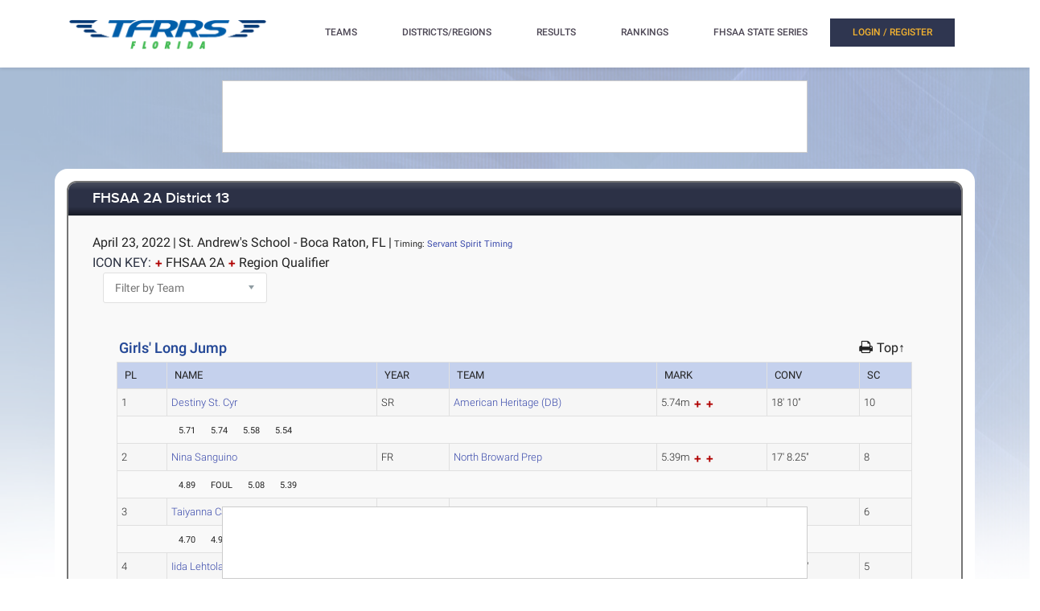

--- FILE ---
content_type: text/html; charset=utf-8
request_url: https://florida.tfrrs.org/results/74054/4515581/FHSAA_2A_District_13/Girls-Long-Jump
body_size: 10324
content:
<!DOCTYPE html>
<html class="no-js js-menubar" lang="en">
<head>
<script src="https://cmp.osano.com/AzyWAQS5NWEEWkU9/e3b114da-6525-4d22-9495-f15f4ca62659/osano.js"></script>
<script src="https://www.flolive.tv/osano-flo.js" ></script> 
<!-- Google Tag Manager -->
<script>(function(w,d,s,l,i){w[l]=w[l]||[];w[l].push({'gtm.start':
new Date().getTime(),event:'gtm.js'});var f=d.getElementsByTagName(s)[0],
j=d.createElement(s),dl=l!='dataLayer'?'&l='+l:'';j.async=true;j.src=
'https://www.googletagmanager.com/gtm.js?id='+i+dl;f.parentNode.insertBefore(j,f);
})(window,document,'script','dataLayer','GTM-KHKXQ368');</script>
<!-- End Google Tag Manager -->

<!-- Google tag (gtag.js) -->
<script async src="https://www.googletagmanager.com/gtag/js?id=G-0Z9Z2N6ZD0"></script>
<script>
  window.dataLayer = window.dataLayer || [];
  function gtag(){dataLayer.push(arguments);}
  gtag('js', new Date());

  gtag('config', 'G-0Z9Z2N6ZD0');
</script>

<!-- Google Analytics -->
<script>
(function(i,s,o,g,r,a,m){i['GoogleAnalyticsObject']=r;i[r]=i[r]||function(){
(i[r].q=i[r].q||[]).push(arguments)},i[r].l=1*new Date();a=s.createElement(o),
m=s.getElementsByTagName(o)[0];a.async=1;a.src=g;m.parentNode.insertBefore(a,m)
})(window,document,'script','//www.google-analytics.com/analytics.js','ga');

ga('create', 'UA-66287-6', 'auto');  
ga('send', 'pageview');

</script>
<!-- End Google Analytics -->
    <meta charset="utf-8">
    <meta http-equiv="X-UA-Compatible" content="IE=edge">
    <meta name="viewport" content="width=device-width, initial-scale=1.0, user-scalable=0, minimal-ui">
    <meta name="author" content="">
    <title>TFRRS | FHSAA 2A District 13 - Girls&#39; Long Jump</title>
  <meta name="csrf-param" content="authenticity_token" />
<meta name="csrf-token" content="abbRqDGW0hQHd9LADOPpaohBENaFrOV2rdKlyfRP4459b9CeBOR5b1GJFmA6s4RNFMke0-NVCzCigTKYxIzK2Q" />
  
  <link rel="stylesheet" href="/assets/application-a1113638bc156e6e214c8f9c53207d764d24305a643c770eec0a2eebfd1b4f8e.css" data-turbo-track="reload" />
  <script src="/assets/application-370b41ccfc120199bf5d9943c7f7c84a54ce1cb69a1cf6aae5b50a877f800bcc.js" data-turbo-track="reload" defer="defer"></script>
  <script src="/assets/jquery.min-3e889c340ba9f9e88ff5f1badaeaceec65dd060a0232a85eb144c9b62b2786fe.js" data-turbo-track="reload" defer="defer"></script>
  <script src="/assets/typeahead.bundle.min-d18d792426fa7f0a9679ed2c33e71307a8fe09561df9f593465a4d6feba70aec.js" data-turbo-track="reload" defer="defer"></script>
  <script src="/assets/tablesaw.jquery.min-4701cd748c6834f95c3161b48f459469158169ddf7c12219be1c12c34481dd59.js" data-turbo-track="reload" defer="defer"></script>
  <script src="/assets/tablesaw-init.min-1d6a00c96918bd12190e2fb280b0f5517d523937ed1845e65f13c4ab26130352.js" data-turbo-track="reload" defer="defer"></script>
  <script src="/assets/jquery.tablesorter.min-fe520a3599ba9fc81844e8160254f452265de294151587c5dc8389022a0c404a.js" data-turbo-track="reload" defer="defer"></script>
  <script src="/assets/widget-filter.min-1d2e9572bc5b838def30b532beaadf466ec4a4232e1a5a29088cccc092fe3086.js" data-turbo-track="reload" defer="defer"></script>

  <script src="/assets/jquery-asScrollbar.min-c9765e34bfd33c5bc144253cdfccb3f2347afc9c3c92a8c8adf041183bc8913e.js" data-turbo-track="reload" defer="defer"></script>
  <script src="/assets/jquery-asScrollable.min-581394978134953074cf3346996ad52e1d43ce9255c4c6ea05975833b502b8d0.js" data-turbo-track="reload" defer="defer"></script>
  <script src="/assets/breakpoints-c357bc89f972ec2735029b3c3bc86bd4d54625b8347d4347ab57a1fdff2b027b.js" data-turbo-track="reload" defer="defer"></script>


  <script src="/assets/babel-external-helpers-3bb9d34dcbba0de2bc460fb97b17cb78345d4df3873425d88dab40ff8c29b93e.js" data-turbo-track="reload" defer="defer"></script>
  <script src="/assets/tether.min-1ca7b7364b258390c80bd1394bc5f3eda891b8c0b012b8ef26e03a9d369616ca.js" data-turbo-track="reload" defer="defer"></script>
  <script src="/assets/popper.min-a35160b48a83891e024ad0e561f6d718eb47b9da1e8c8591f564894d30e49453.js" data-turbo-track="reload" defer="defer"></script>
  <script src="/assets/bootstrap.min-b7e4b4eb09e42019e53eb11387a89ad1e4a7ca09a3b705c43db6167a5f4f37fa.js" data-turbo-track="reload" defer="defer"></script>

  <script src="/assets/State-22323558f7bdfbe6ee1fe771491a431bbdd0206669a8804bd9d7ed2340563e85.js" data-turbo-track="reload" defer="defer"></script>

  <script src="/assets/Component-d3b4189b709f8f5f34cda43509ddc3c24c69e13aa07fdcd150eb6de5a5e5567c.js" data-turbo-track="reload" defer="defer"></script>

  <script src="/assets/Plugin-c667fcb4a45c3b7fe8291856a03f82025b733501885d532ed91ddaf9899c37d5.js" data-turbo-track="reload" defer="defer"></script>

  <script src="/assets/Base-fdda45b3789c693e7e36db949b8455a47ad123039e8e1c80873d29f6196c6017.js" data-turbo-track="reload" defer="defer"></script>

  <script src="/assets/Menubar-ca18355478b4182b2c6fd46e39e576692fb46ebb338e3697af3294be001dc091.js" data-turbo-track="reload" defer="defer"></script>

  <script src="/assets/Sidebar-2b8a4fb8775cad5c8f48b4e9072c520a128c93de44277a03f356ffccd442f049.js" data-turbo-track="reload" defer="defer"></script>

  <script src="/assets/PageAside-9e225775b27ecd8847c282f548f820399a4d261977a154d240f4d042dbc2264c.js" data-turbo-track="reload" defer="defer"></script>

  <script src="/assets/menu-92ed59eeb67da3f42ee4a3919171b2cce1b94d01d0e781f427979eab697c30b9.js" data-turbo-track="reload" defer="defer"></script>

  <script src="/assets/AssetSite-820c527b2f05e216e7844316f29636d287a82e7622a8312b28ed7da37413ec28.js" data-turbo-track="reload" defer="defer"></script>

  <script src="/assets/bootstrap-datepicker.min-f3fcc2903d76b2cdb29452b3f0256c90772fd3beeb7818be185aaa4db6362a0a.js" data-turbo-track="reload" defer="defer"></script>

  <script src="/assets/bootstrap-select-0f401498b63ba10f10c8ceb163affd9eaba6f3c0f555fad130659434c2cb081b.js" data-turbo-track="reload" defer="defer"></script>

  <script src="/assets/init-2e09e52e809bcfa5e2219133005caefc381babaf24f41ad12cb56fb58adf3711.js" data-turbo-track="reload" defer="defer"></script>

  <link rel="stylesheet" href="/assets/bootstrap.min-ea362e84a9f5cc626295a685aca36b51950bedfa00454f5eb8ae1f2454484a2f.css" data-turbo-track="reload" />
  <link rel="stylesheet" href="/assets/bootstrap-extend.min-e818edbc82dcdb6c8a15c7b7830852f21184d7014b58337689186b7b03528bca.css" data-turbo-track="reload" />
  <link rel="stylesheet" href="/assets/site_w_ad-d8bf61f56dbfd3306573da073ecc5a5b88d3564666787c168c2445c1d391a25f.css" data-turbo-track="reload" />
  <link rel="stylesheet" href="/assets/main-19d90a676b47e99838610a8cdd53f709fe0abffc40cd0e72567547f3f3b99de2.css" data-turbo-track="reload" />
  <link rel="stylesheet" href="/assets/tablesaw-9aadb8b0a807a577c968d42d977f70b89acbca55dfba8784138576dd9f14587f.css" data-turbo-track="reload" />
  <link rel="stylesheet" href="/assets/asScrollable-bf8159f60730f7391f091c5807a2c0f1e0ddbae2c3708dc87a8dd2125ef27829.css" data-turbo-track="reload" />
  <link rel="stylesheet" href="/assets/typeahead.min-ca8d2708c2f18195741f87b0e469a4e99688b7fb67bc179553e089863af5d550.css" data-turbo-track="reload" />
  <link rel="stylesheet" href="/assets/Roboto-23a1c1e33751bd43df85d705836b96b590f2f13a491e7687c932835aa0b069d1.css" data-turbo-track="reload" />
  <link rel="stylesheet" href="/assets/proxima-nova-46208f674a9effe7c048ac37d6c7ef4f356e45f975c293696e48c65ee327fded.css" data-turbo-track="reload" />
  <link rel="stylesheet" href="/assets/font-awesome-ce93c9293a2ef156c2930be8f14768ebfb33d213bf3159eb0c982eb201e1f3b0.css" data-turbo-track="reload" />
  <link rel="stylesheet" href="/assets/material-design.min-7954ef339aa441ba58fdeba9c480b4e44b7a276f423568a58c6ecfa2f1306c57.css" data-turbo-track="reload" />
  <link rel="stylesheet" href="/assets/frame-support-9304d5b0bd8d10156c6ba27255a589b0583833ed622210120063cdc471ed8fae.css" data-turbo-track="reload" />
  <link rel="stylesheet" href="/assets/bootstrap-select.min-b248e59e991ebc495c96bdfce4c677452becca97820ea670a23d508a82a52adf.css" data-turbo-track="reload" />
    <link rel="apple-touch-icon-precomposed" sizes="57x57" href="//assets.tfrrs.org/images/favicons/apple-touch-icon-57x57.png"/>
    <link rel="apple-touch-icon-precomposed" sizes="114x114"
          href="//assets.tfrrs.org/images/favicons/apple-touch-icon-114x114.png"/>
    <link rel="apple-touch-icon-precomposed" sizes="72x72" href="//assets.tfrrs.org/images/favicons/apple-touch-icon-72x72.png"/>
    <link rel="apple-touch-icon-precomposed" sizes="144x144"
          href="//assets.tfrrs.org/images/favicons/apple-touch-icon-144x144.png"/>
    <link rel="apple-touch-icon-precomposed" sizes="60x60" href="//assets.tfrrs.org/images/favicons/apple-touch-icon-60x60.png"/>
    <link rel="apple-touch-icon-precomposed" sizes="120x120"
          href="//assets.tfrrs.org/images/favicons/apple-touch-icon-120x120.png"/>
    <link rel="apple-touch-icon-precomposed" sizes="76x76" href="//assets.tfrrs.org/images/favicons/apple-touch-icon-76x76.png"/>
    <link rel="apple-touch-icon-precomposed" sizes="152x152"
          href="//assets.tfrrs.org/images/favicons/apple-touch-icon-152x152.png"/>
    <link rel="icon" type="image/png" href="//assets.tfrrs.org/images/favicons/favicon-196x196.png" sizes="196x196"/>
    <link rel="icon" type="image/png" href="//assets.tfrrs.org/images/favicons/favicon-96x96.png" sizes="96x96"/>
    <link rel="icon" type="image/png" href="//assets.tfrrs.org/images/favicons/favicon-32x32.png" sizes="32x32"/>
    <link rel="icon" type="image/png" href="//assets.tfrrs.org/images/favicons/favicon-16x16.png" sizes="16x16"/>
    <link rel="icon" type="image/png" href="//assets.tfrrs.org/images/favicons/favicon-128.png" sizes="128x128"/>
    <meta name="application-name" content="&nbsp;"/>
    <meta name="msapplication-TileColor" content="#FFFFFF"/>
    <meta name="msapplication-TileImage" content="//assets.tfrrs.org/images/favicons/mstile-144x144.png"/>
    <meta name="msapplication-square70x70logo" content="//assets.tfrrs.org/images/favicons/mstile-70x70.png"/>
    <meta name="msapplication-square150x150logo" content="//assets.tfrrs.org/images/favicons/mstile-150x150.png"/>
    <meta name="msapplication-wide310x150logo" content="//assets.tfrrs.org/images/favicons/mstile-310x150.png"/>
    <meta name="msapplication-square310x310logo" content="//assets.tfrrs.org/images/favicons/mstile-310x310.png"/>



<style>
::-webkit-scrollbar {
    width:9px;
}

::-webkit-scrollbar-track {
    -webkit-border-radius:5px;
    border-radius:5px;
    background:rgba(0,0,0,0.1);
}

::-webkit-scrollbar-thumb {
    -webkit-border-radius:5px;
    border-radius:5px;
    background:rgba(0,0,0,0.2);
}

::-webkit-scrollbar-thumb:hover {
    background:rgba(0,0,0,0.4);
}

::-webkit-scrollbar-thumb:window-inactive {
    background:rgba(0,0,0,0.05);
}

#scrollable-dropdown-menu .tt-menu {
  max-height: 150px;
  overflow-y: scroll;
}

.no-scrollbar::-webkit-scrollbar {
  display: none;
}

.hoka-navbar-brand-logo {
    height: 40px !important;
}

img.hoka-navbar-brand-logo {
    display: inline-block;
    vertical-align: top;
}

.osano-cm-widget {
  display: none;
}
</style>
<script src="https://99bad415-a15a-4792-bd4c-dd79f2848ebb.redfastlabs.com/assets/redfast.js" async></script>
</head>
<body class=" page-body" style="background-image: url('//assets.tfrrs.org/images/background.png') ;">
<!-- Google Tag Manager (noscript) -->
<noscript><iframe src="https://www.googletagmanager.com/ns.html?id=GTM-KHKXQ368"
height="0" width="0" style="display:none;visibility:hidden"></iframe></noscript>
<!-- End Google Tag Manager (noscript) -->
<nav class="site-navbar navbar navbar-default navbar-mega hidden-lg-up hidden-md-up" role="navigation">
    <div class="container">
        <div class="navbar-header">
              <a  data-turbo-frame="_top" data-turbo="false" class="navbar-brand navbar-brand-center" href="//florida.tfrrs.org">
                <img class="navbar-brand-logo" src="//assets.tfrrs.org/images/TFRRS_FL_cropped.png" title="TFRRS Florida">
              </a>
</div>
</div>
</nav>
<div class="site-menu-mobile ">
  <button type="button" class="navbar-toggler hamburger hamburger-close navbar-toggler-left hided"
          data-toggle="menubar">
    <span class="sr-only">Toggle navigation</span>
    <span class="hamburger-bar"></span>
  </button>
</div>
<div class="site-menubar">
  <div class="site-menubar-body container">
    <div>
      <div>
        <div class="inline-block site-menu-logo">
          <a  data-turbo-frame="_top" data-turbo="false" href="//florida.tfrrs.org">
            <img class="mb-15 w-250" src="//assets.tfrrs.org/images/TFRRS_FL_cropped.png" style="padding-top:20px" title="">
          </a>
          </div>

            <ul class="site-menu inline-block ml-lg-40" data-plugin="menu">
              <li class="site-menu-item hidden-md-up hidden-lg-up hidden-xl-up">
                <a  data-turbo-frame="_top" data-turbo="false" href="//florida.tfrrs.org" dropdown-badge="false" class=" waves-effect waves-classic">
                  <span>HOME</span>
                </a>
              </li>

              <li class="site-menu-item has-sub">
                <a  data-turbo-frame="_top" data-turbo="false" style="color:#4c4654" dropdown-badge="false" class=" waves-effect waves-classic">
                  <span class="">TEAMS</span>
                  <i class="site-menu-arrow fa fa-chevron-down mt-10" aria-hidden="true"></i>
                </a>
                <ul class="site-menu-sub">
                  <li class="site-menu-item">

                    <div class="input-group m-20 w-250 hidden-sm-down">
                      <div id="scrollable-dropdown-menu">
                        <input type="text" class="form-control" name="team_search" id="team_search"
                               placeholder="Search for a team..." onkeypress="teamKeyPress(event)" ></div>
                      <span class="input-group-btn">
                                                          <div onclick="teamsSubmit()"  class="btn btn-primary">
                                                              <i class="fa fa-search" aria-hidden="true"></i>
                                                          </div>
                                                        </span>
                    </div>
                    <div class="input-search clearfix hidden-lg-up hidden-md-up input-search-menu">
                      <button type="submit" class="input-search-btn">
                        <i class="fa fa-search" aria-hidden="true"></i>
                      </button>
                      <div id="scrollable-dropdown-menu">
                        <input type="text" class="form-control"
                               name="mobile_team_search" id="mobile_team_search"
                               placeholder="Search Teams"></div></div>

                  </li>
                </ul>
              </li>

              <li class="site-menu-item has-sub">
                <a  data-turbo-frame="_top" data-turbo="false" style="color:#4c4654" dropdown-badge="false" class=" waves-effect waves-classic">
                  <span class="">DISTRICTS/REGIONS</span>
                  <i class="site-menu-arrow fa fa-chevron-down mt-10" aria-hidden="true"></i>
                </a>
                <ul class="site-menu-sub">
                  <li class="site-menu-item">

                    <div class="input-group m-20 w-250 hidden-sm-down" id="scrollable-dropdown-menu">

                      <input type="text" class="form-control" name="conference_search" id="conference_search"
                             placeholder="Search for a district/region..." onkeypress="conferenceKeyPress(event)" >
                      <span class="input-group-btn">
                                                          <div class="btn btn-primary" onclick="conferenceSubmit();">
                                                              <i class="fa fa-search" aria-hidden="true"></i>
                                                          </div>
                                                        </span>
                    </div>
                    <div class="input-search clearfix hidden-lg-up hidden-md-up input-search-menu">
                      <button type="submit" class="input-search-btn">
                        <i class="fa fa-search" aria-hidden="true"></i>
                      </button>
                      <div id="scrollable-dropdown-menu">
                        <input type="text" class="form-control"
                               name="mobile_conference_search" id="mobile_conference_search"
                               placeholder="Search Districts/Regions"></div></div>

                  </li>
                </ul>
              </li>

              <li class="site-menu-item hidden-sm-down">
                <a  data-turbo-frame="_top" data-turbo="false" href="https://florida.tfrrs.org/results_search.html" dropdown-badge="false" class=" waves-effect waves-classic">
                  <span class="">RESULTS</span>
                </a>
              </li>

              <li class="site-menu-item has-sub hidden-sm-down">
                <a  data-turbo-frame="_top" data-turbo="false" style="color:#4c4654" dropdown-badge="false" class=" waves-effect waves-classic">
                  <span class="">RANKINGS</span>
                  <i class="site-menu-arrow fa fa-chevron-down" aria-hidden="true"></i>
                </a>
                <ul class="site-menu-sub">

                  <li class="site-menu-item">
                    <a  data-turbo-frame="_top" data-turbo="false" class="animsition-link waves-effect waves-classic" href="https://florida.tfrrs.org/lists/5134/2025_FHSAA_All_Florida_Official_Rankings">
                      <span class="site-menu-title">FHSAA All-Florida</span>
                    </a>
                  </li>


                  <li class="site-menu-item">
                    <a  data-turbo-frame="_top" data-turbo="false" class="animsition-link waves-effect waves-classic" href="https://florida.tfrrs.org/lists.html?class=4a">
                      <span class="site-menu-title">FHSAA 4A</span>
                    </a>
                  </li>

                  <li class="site-menu-item">
                    <a  data-turbo-frame="_top" data-turbo="false" class="animsition-link waves-effect waves-classic" href="https://florida.tfrrs.org/lists.html?class=3a">
                      <span class="site-menu-title">FHSAA 3A</span>
                    </a>
                  </li>

                  <li class="site-menu-item">
                    <a  data-turbo-frame="_top" data-turbo="false" class="animsition-link waves-effect waves-classic" href="https://florida.tfrrs.org/lists.html?class=2a">
                      <span class="site-menu-title">FHSAA 2A</span>
                    </a>
                  </li>

                  <li class="site-menu-item">
                    <a  data-turbo-frame="_top" data-turbo="false" class="animsition-link waves-effect waves-classic" href="https://florida.tfrrs.org/lists.html?class=1a">
                      <span class="site-menu-title">FHSAA 1A</span>
                    </a>
                  </li>

                  <li class="site-menu-item">
                    <a  data-turbo-frame="_top" data-turbo="false" class="animsition-link waves-effect waves-classic" href="https://florida.tfrrs.org/lists.html?class=independents">
                      <span class="site-menu-title">FHSAA Independent</span>
                    </a>
                  </li>

                  <li class="site-menu-item">
                    <a  data-turbo-frame="_top" data-turbo="false" class="animsition-link waves-effect waves-classic" href="https://florida.tfrrs.org/lists/4832/FHSAA_Wheelchair_Track__Field_Official_Rankings">
                      <span class="site-menu-title">FHSAA Wheelchair</span>
                    </a>
                  </li>
                  <li class="site-menu-item">
                    <a  data-turbo-frame="_top" data-turbo="false" class="animsition-link waves-effect waves-classic" href="https://florida.tfrrs.org/lists/4833/FHSAA_Ambulatory_Track__Field_Official_Rankings">
                      <span class="site-menu-title">FHSAA Ambulatory</span>
                    </a>
                  </li>
                  <li class="site-menu-item">
                    <a  data-turbo-frame="_top" data-turbo="false" class="animsition-link waves-effect waves-classic" href="https://florida.tfrrs.org/lists.html?class=conferences">
                      <span class="site-menu-title">Conferences/County</span> </a>
                  </li>
                  <li class="site-menu-item">
                    <a  data-turbo-frame="_top" data-turbo="false" class="animsition-link waves-effect waves-classic" href="https://florida.tfrrs.org/archives.html?year=2025">
                      <span class="site-menu-title">2025 Archives</span></a>
                  </li>
                  <li class="site-menu-item">
                    <a  data-turbo-frame="_top" data-turbo="false" class="animsition-link waves-effect waves-classic" href="https://florida.tfrrs.org/archives.html?year=2024">
                      <span class="site-menu-title">2024 Archives</span></a>
                  </li>
                  <li class="site-menu-item">
                    <a  data-turbo-frame="_top" data-turbo="false" class="animsition-link waves-effect waves-classic" href="https://florida.tfrrs.org/archives.html?year=2023">
                      <span class="site-menu-title">2023 Archives</span></a>
                  </li>
                  <li class="site-menu-item">
                    <a  data-turbo-frame="_top" data-turbo="false" class="animsition-link waves-effect waves-classic" href="https://florida.tfrrs.org/archives.html?year=2022">
                      <span class="site-menu-title">2022 Archives</span></a>
                  </li>
                  <li class="site-menu-item">
                    <a  data-turbo-frame="_top" data-turbo="false" class="animsition-link waves-effect waves-classic" href="https://florida.tfrrs.org/archives.html?year=2021">
                      <span class="site-menu-title">2021 Archives</span></a>
                  </li>
                  <li class="site-menu-item">
                    <a  data-turbo-frame="_top" data-turbo="false" class="animsition-link waves-effect waves-classic" href="https://florida.tfrrs.org/archives.html?year=2020">
                      <span class="site-menu-title">2020 Archives</span></a>
                  </li>
                  <li class="site-menu-item">
                    <a  data-turbo-frame="_top" data-turbo="false" class="animsition-link waves-effect waves-classic" href="https://florida.tfrrs.org/archives.html?year=2019">
                      <span class="site-menu-title">2019 Archives</span></a>
                  </li>


                </ul>
              </li>

              <li class="site-menu-item has-sub hidden-sm-down">
                <a  data-turbo-frame="_top" data-turbo="false" style="color:#4c4654" dropdown-badge="false" class=" waves-effect waves-classic">
                  <span class="">FHSAA STATE SERIES</span>
                  <i class="site-menu-arrow fa fa-chevron-down" aria-hidden="true"></i>
                </a>
                <ul class="site-menu-sub">
                                  <li class="site-menu-item">
                    <a  data-turbo-frame="_top" data-turbo="false" class="animsition-link waves-effect waves-classic" href="https://florida.tfrrs.org/state_series.html?year=2025">
                      <span class="site-menu-title">2025 State Series</span>
                    </a>
                  </li>

                  <li class="site-menu-item">
                    <a  data-turbo-frame="_top" data-turbo="false" class="animsition-link waves-effect waves-classic" href="https://florida.tfrrs.org/state_series.html?year=2024">
                      <span class="site-menu-title">2024 State Series</span>
                    </a>
                  </li>
                  <li class="site-menu-item">
                    <a  data-turbo-frame="_top" data-turbo="false" class="animsition-link waves-effect waves-classic" href="https://florida.tfrrs.org/state_series.html?year=2023">
                      <span class="site-menu-title">2023 State Series</span>
                    </a>
                  </li>
                  <li class="site-menu-item">
                    <a  data-turbo-frame="_top" data-turbo="false" class="animsition-link waves-effect waves-classic" href="https://florida.tfrrs.org/state_series.html?year=2022">
                      <span class="site-menu-title">2022 State Series</span>
                    </a>
                  </li>
                  <li class="site-menu-item">
                    <a  data-turbo-frame="_top" data-turbo="false" class="animsition-link waves-effect waves-classic" href="https://florida.tfrrs.org/state_series.html?year=2021">
                      <span class="site-menu-title">2021 State Series</span>
                    </a>
                  </li>

                  <li class="site-menu-item">
                    <a  data-turbo-frame="_top" data-turbo="false" class="animsition-link waves-effect waves-classic" href="https://florida.tfrrs.org/state_series.html?year=2019">
                      <span class="site-menu-title">2019 State Series</span>
                    </a>
                  </li>

                </ul>
              </li>
              </li>
              <!-- MOBILE NAV -->
              <li class="site-menu-item hidden-md-up hidden-lg-up hidden-xl-up">
                <a  data-turbo-frame="_top" data-turbo="false" href="https://florida.tfrrs.org/results_search.html" dropdown-badge="false" class=" waves-effect waves-classic">
                  <span>MEET RESULTS</span>
                </a>
              </li>

              <li class="site-menu-item hidden-md-up hidden-lg-up hidden-xl-up">
                <a  data-turbo-frame="_top" data-turbo="false" href="https://florida.tfrrs.org/lists/5134/2025_FHSAA_All_Florida_Official_Rankings" dropdown-badge="false" class=" waves-effect waves-classic">
                  <span>FHSAA All-Florida Rankings</span>
                </a>
              </li>


              <li class="site-menu-item hidden-md-up hidden-lg-up hidden-xl-up">
                <a  data-turbo-frame="_top" data-turbo="false" href="//florida.tfrrs.org/lists.html?class=4A" dropdown-badge="false" class=" waves-effect waves-classic">
                  <span>FHSAA 4A Rankings</span>
                </a>
              </li>


              <li class="site-menu-item hidden-md-up hidden-lg-up hidden-xl-up">
                <a  data-turbo-frame="_top" data-turbo="false" href="https://florida.tfrrs.org/lists.html?class=3a" dropdown-badge="false" class=" waves-effect waves-classic">
                  <span>FHSAA 3A Rankings</span>
                </a>
              </li>

              <li class="site-menu-item hidden-md-up hidden-lg-up hidden-xl-up">
                <a  data-turbo-frame="_top" data-turbo="false" href="https://florida.tfrrs.org/lists.html?class=2a" dropdown-badge="false" class=" waves-effect waves-classic">
                  <span>FHSAA 2A Rankings</span>
                </a>
              </li>


              <li class="site-menu-item hidden-md-up hidden-lg-up hidden-xl-up">
                <a  data-turbo-frame="_top" data-turbo="false" href="https://florida.tfrrs.org/lists.html?class=1a" dropdown-badge="false" class=" waves-effect waves-classic">
                  <span>FHSAA 1A Rankings</span>
                </a>
              </li>


              <li class="site-menu-item hidden-md-up hidden-lg-up hidden-xl-up">
                <a  data-turbo-frame="_top" data-turbo="false" href="https://florida.tfrrs.org/lists.html?class=independents" dropdown-badge="false" class=" waves-effect waves-classic">
                  <span>FHSAA Independent</span>  </a>
              </li>
              <li class="site-menu-item hidden-md-up hidden-lg-up hidden-xl-up">
                <a  data-turbo-frame="_top" data-turbo="false" href="https://florida.tfrrs.org/lists/4832/FHSAA_Wheelchair_Track__Field_Official_Rankings" dropdown-badge="false" class=" waves-effect waves-classic">
                  <span>FHSAA Wheelchair</span>
                </a>
              </li>
              <li class="site-menu-item hidden-md-up hidden-lg-up hidden-xl-up">
                <a  data-turbo-frame="_top" data-turbo="false" href="https://florida.tfrrs.org/lists/4833/FHSAA_Ambulatory_Track__Field_Official_Rankings" dropdown-badge="false" class=" waves-effect waves-classic">
                  <span>FHSAA Ambulatory</span>
                </a>
              </li>
              <li class="site-menu-item hidden-md-up hidden-lg-up hidden-xl-up">
                <a  data-turbo-frame="_top" data-turbo="false" href="https://florida.tfrrs.org/lists.html?class=conferences" dropdown-badge="false" class=" waves-effect waves-classic">
                  <span>Conferences/County</span>  </a>
              </li>

              <li class="site-menu-item hidden-md-up hidden-lg-up hidden-xl-up">
                  <a  data-turbo-frame="_top" data-turbo="false" href="https://florida.tfrrs.org/state_series.html?year=2025" dropdown-badge="false" class=" waves-effect waves-classic">
                    <span>2025 FHSAA STATE SERIES</span>
                  </a>
                </li>
                <li class="site-menu-item hidden-md-up hidden-lg-up hidden-xl-up">
                  <a  data-turbo-frame="_top" data-turbo="false" href="https://florida.tfrrs.org/state_series.html?year=2024" dropdown-badge="false" class=" waves-effect waves-classic">
                    <span>2024 FHSAA STATE SERIES</span>
                  </a>
                </li>
                <li class="site-menu-item hidden-md-up hidden-lg-up hidden-xl-up">
                  <a  data-turbo-frame="_top" data-turbo="false" href="https://florida.tfrrs.org/state_series.html?year=2023" dropdown-badge="false" class=" waves-effect waves-classic">
                    <span>2023 FHSAA STATE SERIES</span>
                  </a>
                </li>
              <li class="site-menu-item hidden-md-up hidden-lg-up hidden-xl-up">
                <a  data-turbo-frame="_top" data-turbo="false" href="https://florida.tfrrs.org/state_series.html?year=2022" dropdown-badge="false" class=" waves-effect waves-classic">
                  <span>2022 FHSAA STATE SERIES</span>
                </a>
              </li>
              <li class="site-menu-item hidden-md-up hidden-lg-up hidden-xl-up">
                <a  data-turbo-frame="_top" data-turbo="false" href="https://florida.tfrrs.org/state_series.html?year=2021" dropdown-badge="false" class=" waves-effect waves-classic">
                  <span>2021 FHSAA STATE SERIES</span>
                </a>
              </li>

              <li class="site-menu-item hidden-md-up hidden-lg-up hidden-xl-up">
                <a  data-turbo-frame="_top" data-turbo="false" href="https://florida.tfrrs.org/state_series.html?year=2019" dropdown-badge="false" class=" waves-effect waves-classic">
                  <span>2019 FHSAA STATE SERIES</span>
                </a>
              </li>
              <turbo-frame class="inline-block float-right" id="login_nav" src="/loginNavigation.html"></turbo-frame>
            </ul>
          </div>
          </div>
          </div>
          </div>
<div class="row">
  <div class="col-12 d-flex justify-content-center">
    <div id='mobile-re-top' class="d-md-none re-placement" style="width: 320px; height: 50px; display: flex; justify-content: center; align-items: center; border: 1px solid #cccccc; background-color: white;">
    </div>
    <div id='desktop-re-top' class="d-none d-md-flex re-placement" style="min-width: 728px; height: 90px; display: flex; justify-content: center; align-items: center; border: 1px solid #cccccc; margin-top: 100px; background-color: white;">
    </div>
  </div>
</div>

<script>

    function navigateTo(sel, target, newWindow) {
        var team_hnd = sel.options[sel.selectedIndex].value;
        url = "https://florida.tfrrs.org/results/74054/4515581/FHSAA_2A_District_13/Girls-Long-Jump"
        if (newWindow) {
            window.open(url +"?team_hnd=" + team_hnd, target, '--- attributes here, see below ---');
        } else {
            window[target].location.href = url+"?team_hnd=" + team_hnd;
        }
    }

</script>
<div class="page container">
  <div class="page-content panel-container">
    <div class="panel panel-bordered">
      <div class="panel-heading">
        <h3 class="panel-title">
          <a data-turbo-frame="_top" data-turbo="false" href="https://florida.tfrrs.org/results/74054/FHSAA_2A_District_13">FHSAA 2A District 13</a>
        </h3>
      </div>
      <div class="panel-second-title">
        <div class="row mb-20 mt-10">
          <div class="col-lg-8">
            <div>
              <div class="panel-heading-normal-text inline-block"> April 23, 2022</div>
              <span class="panel-heading-normal-text hidden-xs-down hidden-sm-down">|</span>
              <div class="clearfix hidden-md-up"></div>
              <div class="panel-heading-normal-text inline-block "> St. Andrew&#39;s School - Boca Raton, FL</div>
                  <span class="panel-heading-normal-text">|</span>
                  <div class="panel-heading-normal-text inline-block" style="font-size:11px">Timing:
                    <a href="http://servantspirittiming.com" target="_new">Servant Spirit Timing </a>
            </div>

            <div>
              <span class="panel-heading-text">ICON KEY:</span>
              <a href="#"><img src="https://d3rdyu12qfqk51.cloudfront.net/ico-plus.png" class="mb-3"></a>
              <span class="panel-heading-normal-text font-size-15">FHSAA 2A</span>
              <a href="#"><img src="https://d3rdyu12qfqk51.cloudfront.net/ico-plus.png" class="mb-3"></a>
              <span class="panel-heading-normal-text font-size-15">Region Qualifier</span>
            </div>

                  </div>

                  <div class="col-lg-4">
                    <select class="form-control" name="team_filter" onchange="navigateTo(this, 'window', false);">>
  <option>Filter by Team</option>
  <option value="20839" >American Heritage (DB) (F)</option>
  <option value="18988" >Dreyfoos (F)</option>
  <option value="52174" >FAU High (F)</option>
  <option value="2564" >Glades Central (F)</option>
  <option value="32122" >Inlet Grove (F)</option>
  <option value="52232" >King&#39;s Academy (F)</option>
  <option value="14861" >North Broward Prep (F)</option>
  <option value="83868" >Somerset Canyons (F)</option>
  <option value="6160" >St. Andrew&#39;s (F)</option>
</select>

                  </div>

                  </div>
                  </div> <!-- panel-second-title -->

                  <div class="panel-body">
                      <!-- TODO or team filter and not multi -->
                      








<style>
  .round_4_4515581_47 {
      display: none !important;
  }
  .round_4_4515581_65 {
      display: none !important;
  }
  .round_4_4515581_14 {
      display: none !important;
  }
  .round_4_4515581_19 {
      display: none !important;
  }
  .round_4_4515581_84 {
      display: none !important;
  }
  .round_4_4515581_59 {
      display: none !important;
  }
</style>

<div class="row">
  <div class="col-lg-12">
    <div class="custom-table-title ">
      <h3 class="font-weight-500 pl-5">
    Girls&#39; Long Jump
      </h3>


      <span class="top-anchor"><a href="#top"><h5>Top&uarr;</h5></a></span>
      <span class="printer-action hidden-sm-down">
      <a href="javascript:void window.open('https://florida.tfrrs.org/results/74054/4515581/FHSAA_2A_District_13/Girls-Long-Jump?printable=1')">
      <span class="fa fa-print blue font-size-18"></span></a>
      </span>
    </div>

    <table class="tablesaw table-striped table-bordered table-hover"
           data-tablesaw-mode="columntoggle">
      <thead>
      <tr>
          <th data-tablesaw-priority="persist">PL </th>
          <th data-tablesaw-priority="persist">NAME</th>
          <th data-tablesaw-priority="2" scope="col">YEAR</th>
          <th data-tablesaw-priority="persist" scope="col">TEAM</th>

            <th data-tablesaw-priority="persist" scope="col" class="round_4_4515581_47">MARK</th>
            <th data-tablesaw-priority="persist" scope="col" class="round_4_4515581_65">MARK</th>
            <th data-tablesaw-priority="persist" scope="col" class="round_4_4515581_14">MARK</th>
            <th data-tablesaw-priority="persist" scope="col" class="round_4_4515581_19">MARK</th>
            <th data-tablesaw-priority="persist" scope="col" class="round_4_4515581_84">MARK</th>
            <th data-tablesaw-priority="persist" scope="col" class="round_4_4515581_59">MARK</th>
            <th data-tablesaw-priority="persist" scope="col" class="round_4_4515581_96">MARK</th>
          <th data-tablesaw-priority="1">CONV</th>

        <th  data-tablesaw-priority="persist" scope="col">SC</th>

      </tr></thead>
      <tbody>
      <tr>
        <td>1</td>
        <td>
        
  <a data-turbo-frame="_top" data-turbo="false" href="https://florida.tfrrs.org/athletes/7735160/American_Heritage_DB/Destiny_St._Cyr.html">Destiny St. Cyr</a>

        </td>
          <td>SR</td>
        <td>
          <a data-turbo-frame="_top" data-turbo="false" href="https://florida.tfrrs.org/teams/tf/American_Heritage_DB_f.html">American Heritage (DB)</a>


        </td>


        <td class="round_4_4515581_47">

            7.23m
        </td>
        <td class="round_4_4515581_65">

            5.17m
        </td>
        <td class="round_4_4515581_14">

            7.18m
        </td>
        <td class="round_4_4515581_19">

            4.76m
        </td>
        <td class="round_4_4515581_84">

            7.23m
        </td>
        <td class="round_4_4515581_59">

            5.45m
        </td>
        <td class="round_4_4515581_96">

        5.74m
<!-- TODO link to list -->
<img src="https://images.tfrrs.org/ico-plus.png" title="FHSAA 2A"/>
<!-- TODO link to list -->
<img src="https://images.tfrrs.org/ico-plus.png" title="Region Qualifier"/>
        </td>
          <td>
            18&#39; 10&quot;
          </td>
        <td>
              10
        </td>
      </tr>
            <tr> <td class="border-right-0"></td><td colspan="100%" class="border-left-0">
              <div class="div-subRow-table">
  <ul class="horizontal_field_series no-scrollbar" style="overflow: visible;">
    <li>
      5.71
        <!-- need this for layout -->
        <nobr>&nbsp;</nobr>
    </li>
    <li>
      5.74
        <!-- need this for layout -->
        <nobr>&nbsp;</nobr>
    </li>
    <li>
      5.58
        <!-- need this for layout -->
        <nobr>&nbsp;</nobr>
    </li>
    <li>
      5.54
        <!-- need this for layout -->
        <nobr>&nbsp;</nobr>
    </li>
</ul>
</div>
            </td>
            </tr>
      <tr>
        <td>2</td>
        <td>
        
  <a data-turbo-frame="_top" data-turbo="false" href="https://florida.tfrrs.org/athletes/7758433/North_Broward_Prep/Nina_Sanguino.html">Nina Sanguino</a>

        </td>
          <td>FR</td>
        <td>
          <a data-turbo-frame="_top" data-turbo="false" href="https://florida.tfrrs.org/teams/tf/North_Broward_Prep_f.html">North Broward Prep</a>


        </td>


        <td class="round_4_4515581_47">

            5.71m
        </td>
        <td class="round_4_4515581_65">

            5.01m
        </td>
        <td class="round_4_4515581_14">

            6.09m
        </td>
        <td class="round_4_4515581_19">

            5.50m
        </td>
        <td class="round_4_4515581_84">

            4.04m
        </td>
        <td class="round_4_4515581_59">

            5.93m
        </td>
        <td class="round_4_4515581_96">

        5.39m
<!-- TODO link to list -->
<img src="https://images.tfrrs.org/ico-plus.png" title="FHSAA 2A"/>
<!-- TODO link to list -->
<img src="https://images.tfrrs.org/ico-plus.png" title="Region Qualifier"/>
        </td>
          <td>
            17&#39; 8.25&quot;
          </td>
        <td>
              8
        </td>
      </tr>
            <tr> <td class="border-right-0"></td><td colspan="100%" class="border-left-0">
              <div class="div-subRow-table">
  <ul class="horizontal_field_series no-scrollbar" style="overflow: visible;">
    <li>
      4.89
        <!-- need this for layout -->
        <nobr>&nbsp;</nobr>
    </li>
    <li>
      FOUL
        <!-- need this for layout -->
        <nobr>&nbsp;</nobr>
    </li>
    <li>
      5.08
        <!-- need this for layout -->
        <nobr>&nbsp;</nobr>
    </li>
    <li>
      5.39
        <!-- need this for layout -->
        <nobr>&nbsp;</nobr>
    </li>
</ul>
</div>
            </td>
            </tr>
      <tr>
        <td>3</td>
        <td>
        
  <a data-turbo-frame="_top" data-turbo="false" href="https://florida.tfrrs.org/athletes/7059599/American_Heritage_DB/Taiyanna_Cage.html">Taiyanna Cage</a>

        </td>
          <td>SR</td>
        <td>
          <a data-turbo-frame="_top" data-turbo="false" href="https://florida.tfrrs.org/teams/tf/American_Heritage_DB_f.html">American Heritage (DB)</a>


        </td>


        <td class="round_4_4515581_47">

            3.59m
        </td>
        <td class="round_4_4515581_65">

            4.00m
        </td>
        <td class="round_4_4515581_14">

            5.18m
        </td>
        <td class="round_4_4515581_19">

            5.28m
        </td>
        <td class="round_4_4515581_84">

            6.16m
        </td>
        <td class="round_4_4515581_59">

            6.26m
        </td>
        <td class="round_4_4515581_96">

        5.13m
<!-- TODO link to list -->
<img src="https://images.tfrrs.org/ico-plus.png" title="FHSAA 2A"/>
<!-- TODO link to list -->
<img src="https://images.tfrrs.org/ico-plus.png" title="Region Qualifier"/>
        </td>
          <td>
            16&#39; 10&quot;
          </td>
        <td>
              6
        </td>
      </tr>
            <tr> <td class="border-right-0"></td><td colspan="100%" class="border-left-0">
              <div class="div-subRow-table">
  <ul class="horizontal_field_series no-scrollbar" style="overflow: visible;">
    <li>
      4.70
        <!-- need this for layout -->
        <nobr>&nbsp;</nobr>
    </li>
    <li>
      4.91
        <!-- need this for layout -->
        <nobr>&nbsp;</nobr>
    </li>
    <li>
      5.02
        <!-- need this for layout -->
        <nobr>&nbsp;</nobr>
    </li>
    <li>
      5.13
        <!-- need this for layout -->
        <nobr>&nbsp;</nobr>
    </li>
</ul>
</div>
            </td>
            </tr>
      <tr>
        <td>4</td>
        <td>
        
  <a data-turbo-frame="_top" data-turbo="false" href="https://florida.tfrrs.org/athletes/8054168/St_Andrews/Iida_Lehtola.html">Iida Lehtola</a>

        </td>
          <td>SR</td>
        <td>
          <a data-turbo-frame="_top" data-turbo="false" href="https://florida.tfrrs.org/teams/tf/St_Andrews_f.html">St. Andrew&#39;s</a>


        </td>


        <td class="round_4_4515581_47">

            6.15m
        </td>
        <td class="round_4_4515581_65">

            4.88m
        </td>
        <td class="round_4_4515581_14">

            3.61m
        </td>
        <td class="round_4_4515581_19">

            3.86m
        </td>
        <td class="round_4_4515581_84">

            3.61m
        </td>
        <td class="round_4_4515581_59">

            4.34m
        </td>
        <td class="round_4_4515581_96">

        4.88m
<!-- TODO link to list -->
<img src="https://images.tfrrs.org/ico-plus.png" title="Region Qualifier"/>
        </td>
          <td>
            16&#39; 0.25&quot;
          </td>
        <td>
              5
        </td>
      </tr>
            <tr> <td class="border-right-0"></td><td colspan="100%" class="border-left-0">
              <div class="div-subRow-table">
  <ul class="horizontal_field_series no-scrollbar" style="overflow: visible;">
    <li>
      4.88
        <!-- need this for layout -->
        <nobr>&nbsp;</nobr>
    </li>
    <li>
      4.78
        <!-- need this for layout -->
        <nobr>&nbsp;</nobr>
    </li>
    <li>
      4.87
        <!-- need this for layout -->
        <nobr>&nbsp;</nobr>
    </li>
    <li>
      FOUL
        <!-- need this for layout -->
        <nobr>&nbsp;</nobr>
    </li>
</ul>
</div>
            </td>
            </tr>
      <tr>
        <td>5</td>
        <td>
        
  <a data-turbo-frame="_top" data-turbo="false" href="https://florida.tfrrs.org/athletes/8042490/Kings_Academy/Noemi_Storbeck.html">Noemi Storbeck</a>

        </td>
          <td>JR</td>
        <td>
          <a data-turbo-frame="_top" data-turbo="false" href="https://florida.tfrrs.org/teams/tf/Kings_Academy_f.html">King&#39;s Academy</a>


        </td>


        <td class="round_4_4515581_47">

            3.58m
        </td>
        <td class="round_4_4515581_65">

            4.99m
        </td>
        <td class="round_4_4515581_14">

            6.15m
        </td>
        <td class="round_4_4515581_19">

            5.61m
        </td>
        <td class="round_4_4515581_84">

            5.81m
        </td>
        <td class="round_4_4515581_59">

            3.63m
        </td>
        <td class="round_4_4515581_96">

        4.84m
        </td>
          <td>
            15&#39; 10.5&quot;
          </td>
        <td>
              4
        </td>
      </tr>
            <tr> <td class="border-right-0"></td><td colspan="100%" class="border-left-0">
              <div class="div-subRow-table">
  <ul class="horizontal_field_series no-scrollbar" style="overflow: visible;">
    <li>
      FOUL
        <!-- need this for layout -->
        <nobr>&nbsp;</nobr>
    </li>
    <li>
      4.71
        <!-- need this for layout -->
        <nobr>&nbsp;</nobr>
    </li>
    <li>
      4.72
        <!-- need this for layout -->
        <nobr>&nbsp;</nobr>
    </li>
    <li>
      4.84
        <!-- need this for layout -->
        <nobr>&nbsp;</nobr>
    </li>
</ul>
</div>
            </td>
            </tr>
      <tr>
        <td>6</td>
        <td>
        
  <a data-turbo-frame="_top" data-turbo="false" href="https://florida.tfrrs.org/athletes/8049086/Somerset_Canyons/Neveah_Donovan.html">Neveah Donovan</a>

        </td>
          <td>FR</td>
        <td>
          <a data-turbo-frame="_top" data-turbo="false" href="https://florida.tfrrs.org/teams/tf/Somerset_Canyons_f.html">Somerset Canyons</a>


        </td>


        <td class="round_4_4515581_47">

            3.66m
        </td>
        <td class="round_4_4515581_65">

            4.77m
        </td>
        <td class="round_4_4515581_14">

            6.03m
        </td>
        <td class="round_4_4515581_19">

            3.47m
        </td>
        <td class="round_4_4515581_84">

            5.74m
        </td>
        <td class="round_4_4515581_59">

            5.69m
        </td>
        <td class="round_4_4515581_96">

        4.82m
        </td>
          <td>
            15&#39; 9.75&quot;
          </td>
        <td>
              3
        </td>
      </tr>
            <tr> <td class="border-right-0"></td><td colspan="100%" class="border-left-0">
              <div class="div-subRow-table">
  <ul class="horizontal_field_series no-scrollbar" style="overflow: visible;">
    <li>
      3.48
        <!-- need this for layout -->
        <nobr>&nbsp;</nobr>
    </li>
    <li>
      3.66
        <!-- need this for layout -->
        <nobr>&nbsp;</nobr>
    </li>
    <li>
      3.69
        <!-- need this for layout -->
        <nobr>&nbsp;</nobr>
    </li>
    <li>
      4.82
        <!-- need this for layout -->
        <nobr>&nbsp;</nobr>
    </li>
</ul>
</div>
            </td>
            </tr>
      <tr>
        <td>7</td>
        <td>
        
  <a data-turbo-frame="_top" data-turbo="false" href="https://florida.tfrrs.org/athletes/8069055/FAU_High/Emma_Susi.html">Emma Susi</a>

        </td>
          <td>SR</td>
        <td>
          <a data-turbo-frame="_top" data-turbo="false" href="https://florida.tfrrs.org/teams/tf/FAU_High_f.html">FAU High</a>


        </td>


        <td class="round_4_4515581_47">

            4.26m
        </td>
        <td class="round_4_4515581_65">

            4.68m
        </td>
        <td class="round_4_4515581_14">

            4.21m
        </td>
        <td class="round_4_4515581_19">

            5.82m
        </td>
        <td class="round_4_4515581_84">

            4.64m
        </td>
        <td class="round_4_4515581_59">

            5.87m
        </td>
        <td class="round_4_4515581_96">

        4.73m
        </td>
          <td>
            15&#39; 6.25&quot;
          </td>
        <td>
              2
        </td>
      </tr>
            <tr> <td class="border-right-0"></td><td colspan="100%" class="border-left-0">
              <div class="div-subRow-table">
  <ul class="horizontal_field_series no-scrollbar" style="overflow: visible;">
    <li>
      FOUL
        <!-- need this for layout -->
        <nobr>&nbsp;</nobr>
    </li>
    <li>
      4.73
        <!-- need this for layout -->
        <nobr>&nbsp;</nobr>
    </li>
    <li>
      4.59
        <!-- need this for layout -->
        <nobr>&nbsp;</nobr>
    </li>
    <li>
      4.55
        <!-- need this for layout -->
        <nobr>&nbsp;</nobr>
    </li>
</ul>
</div>
            </td>
            </tr>
      <tr>
        <td>8</td>
        <td>
        
  <a data-turbo-frame="_top" data-turbo="false" href="https://florida.tfrrs.org/athletes/8052847/Glades_Central/Jaaliyah_Gillyard.html">Jaaliyah Gillyard</a>

        </td>
          <td>FR</td>
        <td>
          <a data-turbo-frame="_top" data-turbo="false" href="https://florida.tfrrs.org/teams/tf/Glades_Central_f.html">Glades Central</a>


        </td>


        <td class="round_4_4515581_47">

            5.58m
        </td>
        <td class="round_4_4515581_65">

            5.30m
        </td>
        <td class="round_4_4515581_14">

            4.47m
        </td>
        <td class="round_4_4515581_19">

            4.29m
        </td>
        <td class="round_4_4515581_84">

            4.38m
        </td>
        <td class="round_4_4515581_59">

            5.99m
        </td>
        <td class="round_4_4515581_96">

        4.61m
        </td>
          <td>
            15&#39; 1.5&quot;
          </td>
        <td>
              1
        </td>
      </tr>
            <tr> <td class="border-right-0"></td><td colspan="100%" class="border-left-0">
              <div class="div-subRow-table">
  <ul class="horizontal_field_series no-scrollbar" style="overflow: visible;">
    <li>
      FOUL
        <!-- need this for layout -->
        <nobr>&nbsp;</nobr>
    </li>
    <li>
      4.61
        <!-- need this for layout -->
        <nobr>&nbsp;</nobr>
    </li>
    <li>
      4.27
        <!-- need this for layout -->
        <nobr>&nbsp;</nobr>
    </li>
    <li>
      4.03
        <!-- need this for layout -->
        <nobr>&nbsp;</nobr>
    </li>
</ul>
</div>
            </td>
            </tr>
      <tr>
        <td>9</td>
        <td>
        
  <a data-turbo-frame="_top" data-turbo="false" href="https://florida.tfrrs.org/athletes/7740094/Somerset_Canyons/Nickarrah_Duffus.html">Nickarrah Duffus</a>

        </td>
          <td>JR</td>
        <td>
          <a data-turbo-frame="_top" data-turbo="false" href="https://florida.tfrrs.org/teams/tf/Somerset_Canyons_f.html">Somerset Canyons</a>


        </td>


        <td class="round_4_4515581_47">

            3.28m
        </td>
        <td class="round_4_4515581_65">

            5.75m
        </td>
        <td class="round_4_4515581_14">

            5.06m
        </td>
        <td class="round_4_4515581_19">

            3.60m
        </td>
        <td class="round_4_4515581_84">

            3.37m
        </td>
        <td class="round_4_4515581_59">

            3.51m
        </td>
        <td class="round_4_4515581_96">

        4.56m
        </td>
          <td>
            14&#39; 11.5&quot;
          </td>
        <td>
              -
        </td>
      </tr>
            <tr> <td class="border-right-0"></td><td colspan="100%" class="border-left-0">
              <div class="div-subRow-table">
  <ul class="horizontal_field_series no-scrollbar" style="overflow: visible;">
    <li>
      FOUL
        <!-- need this for layout -->
        <nobr>&nbsp;</nobr>
    </li>
    <li>
      4.56
        <!-- need this for layout -->
        <nobr>&nbsp;</nobr>
    </li>
    <li>
      4.27
        <!-- need this for layout -->
        <nobr>&nbsp;</nobr>
    </li>
    <li>
      4.08
        <!-- need this for layout -->
        <nobr>&nbsp;</nobr>
    </li>
</ul>
</div>
            </td>
            </tr>
      <tr>
        <td>10</td>
        <td>
        
  <a data-turbo-frame="_top" data-turbo="false" href="https://florida.tfrrs.org/athletes/8034460/American_Heritage_DB/Laylah_Johnson.html">Laylah Johnson</a>

        </td>
          <td>FR</td>
        <td>
          <a data-turbo-frame="_top" data-turbo="false" href="https://florida.tfrrs.org/teams/tf/American_Heritage_DB_f.html">American Heritage (DB)</a>


        </td>


        <td class="round_4_4515581_47">

            4.64m
        </td>
        <td class="round_4_4515581_65">

            4.23m
        </td>
        <td class="round_4_4515581_14">

            5.14m
        </td>
        <td class="round_4_4515581_19">

            5.51m
        </td>
        <td class="round_4_4515581_84">

            4.91m
        </td>
        <td class="round_4_4515581_59">

            5.46m
        </td>
        <td class="round_4_4515581_96">

        4.55m
        </td>
          <td>
            14&#39; 11.25&quot;
          </td>
        <td>
              -
        </td>
      </tr>
            <tr> <td class="border-right-0"></td><td colspan="100%" class="border-left-0">
              <div class="div-subRow-table">
  <ul class="horizontal_field_series no-scrollbar" style="overflow: visible;">
    <li>
      FOUL
        <!-- need this for layout -->
        <nobr>&nbsp;</nobr>
    </li>
    <li>
      4.55
        <!-- need this for layout -->
        <nobr>&nbsp;</nobr>
    </li>
    <li>
      4.16
        <!-- need this for layout -->
        <nobr>&nbsp;</nobr>
    </li>
    <li>
      FOUL
        <!-- need this for layout -->
        <nobr>&nbsp;</nobr>
    </li>
</ul>
</div>
            </td>
            </tr>
      <tr>
        <td>11</td>
        <td>
        
  <a data-turbo-frame="_top" data-turbo="false" href="https://florida.tfrrs.org/athletes/8079548/Inlet_Grove/Jai&#39;la_Adamson.html">Jai&#39;la Adamson</a>

        </td>
          <td>SO</td>
        <td>
          <a data-turbo-frame="_top" data-turbo="false" href="https://florida.tfrrs.org/teams/tf/Inlet_Grove_f.html">Inlet Grove</a>


        </td>


        <td class="round_4_4515581_47">

            5.58m
        </td>
        <td class="round_4_4515581_65">

            4.45m
        </td>
        <td class="round_4_4515581_14">

            5.08m
        </td>
        <td class="round_4_4515581_19">

            5.18m
        </td>
        <td class="round_4_4515581_84">

            4.86m
        </td>
        <td class="round_4_4515581_59">

            4.45m
        </td>
        <td class="round_4_4515581_96">

        4.54m
        </td>
          <td>
            14&#39; 10.75&quot;
          </td>
        <td>
              -
        </td>
      </tr>
            <tr> <td class="border-right-0"></td><td colspan="100%" class="border-left-0">
              <div class="div-subRow-table">
  <ul class="horizontal_field_series no-scrollbar" style="overflow: visible;">
    <li>
      4.33
        <!-- need this for layout -->
        <nobr>&nbsp;</nobr>
    </li>
    <li>
      4.54
        <!-- need this for layout -->
        <nobr>&nbsp;</nobr>
    </li>
    <li>
      4.52
        <!-- need this for layout -->
        <nobr>&nbsp;</nobr>
    </li>
    <li>
      4.45
        <!-- need this for layout -->
        <nobr>&nbsp;</nobr>
    </li>
</ul>
</div>
            </td>
            </tr>
      <tr>
        <td>12</td>
        <td>
        
  <a data-turbo-frame="_top" data-turbo="false" href="https://florida.tfrrs.org/athletes/7738059/St_Andrews/Samantha_Weiss.html">Samantha Weiss</a>

        </td>
          <td>JR</td>
        <td>
          <a data-turbo-frame="_top" data-turbo="false" href="https://florida.tfrrs.org/teams/tf/St_Andrews_f.html">St. Andrew&#39;s</a>


        </td>


        <td class="round_4_4515581_47">

            5.13m
        </td>
        <td class="round_4_4515581_65">

            4.55m
        </td>
        <td class="round_4_4515581_14">

            5.62m
        </td>
        <td class="round_4_4515581_19">

            4.46m
        </td>
        <td class="round_4_4515581_84">

            3.75m
        </td>
        <td class="round_4_4515581_59">

            5.58m
        </td>
        <td class="round_4_4515581_96">

        4.46m
        </td>
          <td>
            14&#39; 7.75&quot;
          </td>
        <td>
              -
        </td>
      </tr>
            <tr> <td class="border-right-0"></td><td colspan="100%" class="border-left-0">
              <div class="div-subRow-table">
  <ul class="horizontal_field_series no-scrollbar" style="overflow: visible;">
    <li>
      4.23
        <!-- need this for layout -->
        <nobr>&nbsp;</nobr>
    </li>
    <li>
      4.15
        <!-- need this for layout -->
        <nobr>&nbsp;</nobr>
    </li>
    <li>
      4.46
        <!-- need this for layout -->
        <nobr>&nbsp;</nobr>
    </li>
    <li>
      4.35
        <!-- need this for layout -->
        <nobr>&nbsp;</nobr>
    </li>
</ul>
</div>
            </td>
            </tr>
      <tr>
        <td>13</td>
        <td>
        
  <a data-turbo-frame="_top" data-turbo="false" href="https://florida.tfrrs.org/athletes/8079542/Inlet_Grove/Patricia_Simeon.html">Patricia Simeon</a>

        </td>
          <td>JR</td>
        <td>
          <a data-turbo-frame="_top" data-turbo="false" href="https://florida.tfrrs.org/teams/tf/Inlet_Grove_f.html">Inlet Grove</a>


        </td>


        <td class="round_4_4515581_47">

            5.17m
        </td>
        <td class="round_4_4515581_65">

            3.70m
        </td>
        <td class="round_4_4515581_14">

            5.00m
        </td>
        <td class="round_4_4515581_19">

            4.73m
        </td>
        <td class="round_4_4515581_84">

            5.35m
        </td>
        <td class="round_4_4515581_59">

            3.84m
        </td>
        <td class="round_4_4515581_96">

        4.46m
        </td>
          <td>
            14&#39; 7.75&quot;
          </td>
        <td>
              -
        </td>
      </tr>
            <tr> <td class="border-right-0"></td><td colspan="100%" class="border-left-0">
              <div class="div-subRow-table">
  <ul class="horizontal_field_series no-scrollbar" style="overflow: visible;">
    <li>
      FOUL
        <!-- need this for layout -->
        <nobr>&nbsp;</nobr>
    </li>
    <li>
      4.46
        <!-- need this for layout -->
        <nobr>&nbsp;</nobr>
    </li>
    <li>
      3.73
        <!-- need this for layout -->
        <nobr>&nbsp;</nobr>
    </li>
    <li>
      4.03
        <!-- need this for layout -->
        <nobr>&nbsp;</nobr>
    </li>
</ul>
</div>
            </td>
            </tr>
      <tr>
        <td>14</td>
        <td>
        
  <a data-turbo-frame="_top" data-turbo="false" href="https://florida.tfrrs.org/athletes/8069058/FAU_High/Lanni_Selinsky.html">Lanni Selinsky</a>

        </td>
          <td>FR</td>
        <td>
          <a data-turbo-frame="_top" data-turbo="false" href="https://florida.tfrrs.org/teams/tf/FAU_High_f.html">FAU High</a>


        </td>


        <td class="round_4_4515581_47">

            4.75m
        </td>
        <td class="round_4_4515581_65">

            4.19m
        </td>
        <td class="round_4_4515581_14">

            3.71m
        </td>
        <td class="round_4_4515581_19">

            3.92m
        </td>
        <td class="round_4_4515581_84">

            3.23m
        </td>
        <td class="round_4_4515581_59">

            4.45m
        </td>
        <td class="round_4_4515581_96">

        4.36m
        </td>
          <td>
            14&#39; 3.75&quot;
          </td>
        <td>
              -
        </td>
      </tr>
            <tr> <td class="border-right-0"></td><td colspan="100%" class="border-left-0">
              <div class="div-subRow-table">
  <ul class="horizontal_field_series no-scrollbar" style="overflow: visible;">
    <li>
      4.07
        <!-- need this for layout -->
        <nobr>&nbsp;</nobr>
    </li>
    <li>
      4.29
        <!-- need this for layout -->
        <nobr>&nbsp;</nobr>
    </li>
    <li>
      4.36
        <!-- need this for layout -->
        <nobr>&nbsp;</nobr>
    </li>
    <li>
      4.30
        <!-- need this for layout -->
        <nobr>&nbsp;</nobr>
    </li>
</ul>
</div>
            </td>
            </tr>
      <tr>
        <td>15</td>
        <td>
        
  <a data-turbo-frame="_top" data-turbo="false" href="https://florida.tfrrs.org/athletes/8065277/Dreyfoos/Jasmine_Rivera-Elliss.html">Jasmine Rivera-Elliss</a>

        </td>
          <td>FR</td>
        <td>
          <a data-turbo-frame="_top" data-turbo="false" href="https://florida.tfrrs.org/teams/tf/Dreyfoos_f.html">Dreyfoos</a>


        </td>


        <td class="round_4_4515581_47">

            5.04m
        </td>
        <td class="round_4_4515581_65">

            4.58m
        </td>
        <td class="round_4_4515581_14">

            3.59m
        </td>
        <td class="round_4_4515581_19">

            3.47m
        </td>
        <td class="round_4_4515581_84">

            3.43m
        </td>
        <td class="round_4_4515581_59">

            4.38m
        </td>
        <td class="round_4_4515581_96">

        4.13m
        </td>
          <td>
            13&#39; 6.75&quot;
          </td>
        <td>
              -
        </td>
      </tr>
            <tr> <td class="border-right-0"></td><td colspan="100%" class="border-left-0">
              <div class="div-subRow-table">
  <ul class="horizontal_field_series no-scrollbar" style="overflow: visible;">
    <li>
      3.89
        <!-- need this for layout -->
        <nobr>&nbsp;</nobr>
    </li>
    <li>
      4.13
        <!-- need this for layout -->
        <nobr>&nbsp;</nobr>
    </li>
    <li>
      3.84
        <!-- need this for layout -->
        <nobr>&nbsp;</nobr>
    </li>
    <li>
      3.66
        <!-- need this for layout -->
        <nobr>&nbsp;</nobr>
    </li>
</ul>
</div>
            </td>
            </tr>
      <tr>
        <td>16</td>
        <td>
        
  <a data-turbo-frame="_top" data-turbo="false" href="https://florida.tfrrs.org/athletes/7817158/Dreyfoos/Ruth_Weisberg.html">Ruth Weisberg</a>

        </td>
          <td>SO</td>
        <td>
          <a data-turbo-frame="_top" data-turbo="false" href="https://florida.tfrrs.org/teams/tf/Dreyfoos_f.html">Dreyfoos</a>


        </td>


        <td class="round_4_4515581_47">

            3.05m
        </td>
        <td class="round_4_4515581_65">

            3.35m
        </td>
        <td class="round_4_4515581_14">

            3.28m
        </td>
        <td class="round_4_4515581_19">

            4.72m
        </td>
        <td class="round_4_4515581_84">

            2.82m
        </td>
        <td class="round_4_4515581_59">

            3.05m
        </td>
        <td class="round_4_4515581_96">

        3.81m
        </td>
          <td>
            12&#39; 6&quot;
          </td>
        <td>
              -
        </td>
      </tr>
            <tr> <td class="border-right-0"></td><td colspan="100%" class="border-left-0">
              <div class="div-subRow-table">
  <ul class="horizontal_field_series no-scrollbar" style="overflow: visible;">
    <li>
      3.70
        <!-- need this for layout -->
        <nobr>&nbsp;</nobr>
    </li>
    <li>
      3.59
        <!-- need this for layout -->
        <nobr>&nbsp;</nobr>
    </li>
    <li>
      3.62
        <!-- need this for layout -->
        <nobr>&nbsp;</nobr>
    </li>
    <li>
      3.81
        <!-- need this for layout -->
        <nobr>&nbsp;</nobr>
    </li>
</ul>
</div>
            </td>
            </tr>
      <tr>
        <td>17</td>
        <td>
        
  <a data-turbo-frame="_top" data-turbo="false" href="https://florida.tfrrs.org/athletes/8053964/Kings_Academy/Hannah_Rogers.html">Hannah Rogers</a>

        </td>
          <td>JR</td>
        <td>
          <a data-turbo-frame="_top" data-turbo="false" href="https://florida.tfrrs.org/teams/tf/Kings_Academy_f.html">King&#39;s Academy</a>


        </td>


        <td class="round_4_4515581_47">

            4.47m
        </td>
        <td class="round_4_4515581_65">

            2.93m
        </td>
        <td class="round_4_4515581_14">

            3.95m
        </td>
        <td class="round_4_4515581_19">

            4.28m
        </td>
        <td class="round_4_4515581_84">

            2.71m
        </td>
        <td class="round_4_4515581_59">

            4.17m
        </td>
        <td class="round_4_4515581_96">

        3.66m
        </td>
          <td>
            12&#39; 0.25&quot;
          </td>
        <td>
              -
        </td>
      </tr>
            <tr> <td class="border-right-0"></td><td colspan="100%" class="border-left-0">
              <div class="div-subRow-table">
  <ul class="horizontal_field_series no-scrollbar" style="overflow: visible;">
    <li>
      3.29
        <!-- need this for layout -->
        <nobr>&nbsp;</nobr>
    </li>
    <li>
      3.66
        <!-- need this for layout -->
        <nobr>&nbsp;</nobr>
    </li>
    <li>
      3.54
        <!-- need this for layout -->
        <nobr>&nbsp;</nobr>
    </li>
    <li>
      3.47
        <!-- need this for layout -->
        <nobr>&nbsp;</nobr>
    </li>
</ul>
</div>
            </td>
            </tr>
      <tr>
        <td>18</td>
        <td>
        
  <a data-turbo-frame="_top" data-turbo="false" href="https://florida.tfrrs.org/athletes/8051529/Glades_Central/Ti&#39;Asia_Kendall.html">Ti&#39;Asia Kendall</a>

        </td>
          <td>FR</td>
        <td>
          <a data-turbo-frame="_top" data-turbo="false" href="https://florida.tfrrs.org/teams/tf/Glades_Central_f.html">Glades Central</a>


        </td>


        <td class="round_4_4515581_47">

            3.59m
        </td>
        <td class="round_4_4515581_65">

            4.52m
        </td>
        <td class="round_4_4515581_14">

            3.81m
        </td>
        <td class="round_4_4515581_19">

            4.27m
        </td>
        <td class="round_4_4515581_84">

            3.37m
        </td>
        <td class="round_4_4515581_59">

            3.27m
        </td>
        <td class="round_4_4515581_96">

        3.59m
        </td>
          <td>
            11&#39; 9.5&quot;
          </td>
        <td>
              -
        </td>
      </tr>
            <tr> <td class="border-right-0"></td><td colspan="100%" class="border-left-0">
              <div class="div-subRow-table">
  <ul class="horizontal_field_series no-scrollbar" style="overflow: visible;">
    <li>
      FOUL
        <!-- need this for layout -->
        <nobr>&nbsp;</nobr>
    </li>
    <li>
      3.00
        <!-- need this for layout -->
        <nobr>&nbsp;</nobr>
    </li>
    <li>
      3.17
        <!-- need this for layout -->
        <nobr>&nbsp;</nobr>
    </li>
    <li>
      3.59
        <!-- need this for layout -->
        <nobr>&nbsp;</nobr>
    </li>
</ul>
</div>
            </td>
            </tr>
      <tr>
        <td>19</td>
        <td>
        
  <a data-turbo-frame="_top" data-turbo="false" href="https://florida.tfrrs.org/athletes/8064878/Glades_Central/Indwoesline_Jean-Pierre.html">Indwoesline Jean-Pierre</a>

        </td>
          <td>FR</td>
        <td>
          <a data-turbo-frame="_top" data-turbo="false" href="https://florida.tfrrs.org/teams/tf/Glades_Central_f.html">Glades Central</a>


        </td>


        <td class="round_4_4515581_47">

            3.65m
        </td>
        <td class="round_4_4515581_65">

            2.48m
        </td>
        <td class="round_4_4515581_14">

            3.13m
        </td>
        <td class="round_4_4515581_19">

            2.61m
        </td>
        <td class="round_4_4515581_84">

            3.13m
        </td>
        <td class="round_4_4515581_59">

            2.86m
        </td>
        <td class="round_4_4515581_96">

        3.44m
        </td>
          <td>
            11&#39; 3.5&quot;
          </td>
        <td>
              -
        </td>
      </tr>
            <tr> <td class="border-right-0"></td><td colspan="100%" class="border-left-0">
              <div class="div-subRow-table">
  <ul class="horizontal_field_series no-scrollbar" style="overflow: visible;">
    <li>
      3.44
        <!-- need this for layout -->
        <nobr>&nbsp;</nobr>
    </li>
    <li>
      3.11
        <!-- need this for layout -->
        <nobr>&nbsp;</nobr>
    </li>
    <li>
      2.98
        <!-- need this for layout -->
        <nobr>&nbsp;</nobr>
    </li>
    <li>
      FOUL
        <!-- need this for layout -->
        <nobr>&nbsp;</nobr>
    </li>
</ul>
</div>
            </td>
            </tr>
      <tr>
        <td>20</td>
        <td>
        
  <a data-turbo-frame="_top" data-turbo="false" href="https://florida.tfrrs.org/athletes/8049083/Somerset_Canyons/Anique__Gordon.html">Anique  Gordon</a>

        </td>
          <td>FR</td>
        <td>
          <a data-turbo-frame="_top" data-turbo="false" href="https://florida.tfrrs.org/teams/tf/Somerset_Canyons_f.html">Somerset Canyons</a>


        </td>


        <td class="round_4_4515581_47">

            2.69m
        </td>
        <td class="round_4_4515581_65">

            3.48m
        </td>
        <td class="round_4_4515581_14">

            2.59m
        </td>
        <td class="round_4_4515581_19">

            3.51m
        </td>
        <td class="round_4_4515581_84">

            2.39m
        </td>
        <td class="round_4_4515581_59">

            2.76m
        </td>
        <td class="round_4_4515581_96">

        3.41m
        </td>
          <td>
            11&#39; 2.25&quot;
          </td>
        <td>
              -
        </td>
      </tr>
            <tr> <td class="border-right-0"></td><td colspan="100%" class="border-left-0">
              <div class="div-subRow-table">
  <ul class="horizontal_field_series no-scrollbar" style="overflow: visible;">
    <li>
      3.22
        <!-- need this for layout -->
        <nobr>&nbsp;</nobr>
    </li>
    <li>
      3.28
        <!-- need this for layout -->
        <nobr>&nbsp;</nobr>
    </li>
    <li>
      3.10
        <!-- need this for layout -->
        <nobr>&nbsp;</nobr>
    </li>
    <li>
      3.41
        <!-- need this for layout -->
        <nobr>&nbsp;</nobr>
    </li>
</ul>
</div>
            </td>
            </tr>
      </tbody>
    </table>
  </div>
</div>



                       <!-- TODO and not team filter -->
                        <!-- heat by heat results, by 2 -->

                            <div class="row">
                          








<style>
  .heat_4_1_4515581_14 {
      display: none !important;
  }
  .heat_4_1_4515581_80 {
      display: none !important;
  }
  .heat_4_1_4515581_87 {
      display: none !important;
  }
  .heat_4_1_4515581_29 {
      display: none !important;
  }
  .heat_4_1_4515581_1 {
      display: none !important;
  }
  .heat_4_1_4515581_86 {
      display: none !important;
  }
</style>
<div class="col-lg-6">
  <div class="custom-table-title">
    <div>
      <h5>
            Girls&#39; Long Jump
            Flight 1

      </h5>
    </div>
  </div><!-- /custom table title -->

  <table class="tablesaw table-striped table-bordered table-hover"  data-tablesaw-mode="columntoggle">
    <thead>
    <tr>
      <th data-tablesaw-priority="persist" scope="col">PL</th>
        <th data-tablesaw-priority="persist" scope="col">NAME </th>
        <th data-tablesaw-priority="2" scope="col">YEAR </th>
        <th data-tablesaw-priority="persist" scope="col">TEAM </th>
          <th data-tablesaw-priority="persist" scope="col" class="heat_4_1_4515581_14">MARK</th>
          <th data-tablesaw-priority="persist" scope="col" class="heat_4_1_4515581_80">MARK</th>
          <th data-tablesaw-priority="persist" scope="col" class="heat_4_1_4515581_87">MARK</th>
          <th data-tablesaw-priority="persist" scope="col" class="heat_4_1_4515581_21">MARK</th>
          <th data-tablesaw-priority="persist" scope="col" class="heat_4_1_4515581_29">MARK</th>
          <th data-tablesaw-priority="persist" scope="col" class="heat_4_1_4515581_1">MARK</th>
          <th data-tablesaw-priority="persist" scope="col" class="heat_4_1_4515581_86">MARK</th>
          <th data-tablesaw-priority="4" scope="col">ENGLISH</th>

        <th data-tablesaw-priority="3"  scope="col">SC</th>

    </tr>
    </thead>
    <tbody>
      <tr>
        <td>6</td>
          <td>
            
  <a data-turbo-frame="_top" data-turbo="false" href="https://florida.tfrrs.org/athletes/8049086/Somerset_Canyons/Neveah_Donovan.html">Neveah Donovan</a>

          </td>
          <td>FR</td>
        <td>
          <a data-turbo-frame="_top" data-turbo="false" href="https://florida.tfrrs.org/teams/tf/Somerset_Canyons_f.html">Somerset Canyons</a>

        </td>


          <td class="heat_4_1_4515581_14">

              4.53m
        </td>
          <td class="heat_4_1_4515581_80">

              4.24m
        </td>
          <td class="heat_4_1_4515581_87">

              5.88m
        </td>
          <td class="heat_4_1_4515581_21">

              4.82m
        </td>
          <td class="heat_4_1_4515581_29">

              5.30m
        </td>
          <td class="heat_4_1_4515581_1">

              4.29m
        </td>
          <td class="heat_4_1_4515581_86">

              6.12m
        </td>
          <td>
            15&#39; 9.75&quot;
          </td>
          <td>
              3
          </td>
      <tr>
        <td>8</td>
          <td>
            
  <a data-turbo-frame="_top" data-turbo="false" href="https://florida.tfrrs.org/athletes/8052847/Glades_Central/Jaaliyah_Gillyard.html">Jaaliyah Gillyard</a>

          </td>
          <td>FR</td>
        <td>
          <a data-turbo-frame="_top" data-turbo="false" href="https://florida.tfrrs.org/teams/tf/Glades_Central_f.html">Glades Central</a>

        </td>


          <td class="heat_4_1_4515581_14">

              4.89m
        </td>
          <td class="heat_4_1_4515581_80">

              4.33m
        </td>
          <td class="heat_4_1_4515581_87">

              3.32m
        </td>
          <td class="heat_4_1_4515581_21">

              4.61m
        </td>
          <td class="heat_4_1_4515581_29">

              5.99m
        </td>
          <td class="heat_4_1_4515581_1">

              3.55m
        </td>
          <td class="heat_4_1_4515581_86">

              4.75m
        </td>
          <td>
            15&#39; 1.5&quot;
          </td>
          <td>
              1
          </td>
      <tr>
        <td>11</td>
          <td>
            
  <a data-turbo-frame="_top" data-turbo="false" href="https://florida.tfrrs.org/athletes/8079548/Inlet_Grove/Jai&#39;la_Adamson.html">Jai&#39;la Adamson</a>

          </td>
          <td>SO</td>
        <td>
          <a data-turbo-frame="_top" data-turbo="false" href="https://florida.tfrrs.org/teams/tf/Inlet_Grove_f.html">Inlet Grove</a>

        </td>


          <td class="heat_4_1_4515581_14">

              5.86m
        </td>
          <td class="heat_4_1_4515581_80">

              5.22m
        </td>
          <td class="heat_4_1_4515581_87">

              3.63m
        </td>
          <td class="heat_4_1_4515581_21">

              4.54m
        </td>
          <td class="heat_4_1_4515581_29">

              3.86m
        </td>
          <td class="heat_4_1_4515581_1">

              3.72m
        </td>
          <td class="heat_4_1_4515581_86">

              4.22m
        </td>
          <td>
            14&#39; 10.75&quot;
          </td>
          <td>
              -
          </td>
      <tr>
        <td>13</td>
          <td>
            
  <a data-turbo-frame="_top" data-turbo="false" href="https://florida.tfrrs.org/athletes/8079542/Inlet_Grove/Patricia_Simeon.html">Patricia Simeon</a>

          </td>
          <td>JR</td>
        <td>
          <a data-turbo-frame="_top" data-turbo="false" href="https://florida.tfrrs.org/teams/tf/Inlet_Grove_f.html">Inlet Grove</a>

        </td>


          <td class="heat_4_1_4515581_14">

              3.92m
        </td>
          <td class="heat_4_1_4515581_80">

              3.48m
        </td>
          <td class="heat_4_1_4515581_87">

              3.92m
        </td>
          <td class="heat_4_1_4515581_21">

              4.46m
        </td>
          <td class="heat_4_1_4515581_29">

              4.37m
        </td>
          <td class="heat_4_1_4515581_1">

              5.00m
        </td>
          <td class="heat_4_1_4515581_86">

              4.50m
        </td>
          <td>
            14&#39; 7.75&quot;
          </td>
          <td>
              -
          </td>
      <tr>
        <td>14</td>
          <td>
            
  <a data-turbo-frame="_top" data-turbo="false" href="https://florida.tfrrs.org/athletes/8069058/FAU_High/Lanni_Selinsky.html">Lanni Selinsky</a>

          </td>
          <td>FR</td>
        <td>
          <a data-turbo-frame="_top" data-turbo="false" href="https://florida.tfrrs.org/teams/tf/FAU_High_f.html">FAU High</a>

        </td>


          <td class="heat_4_1_4515581_14">

              3.88m
        </td>
          <td class="heat_4_1_4515581_80">

              5.67m
        </td>
          <td class="heat_4_1_4515581_87">

              5.67m
        </td>
          <td class="heat_4_1_4515581_21">

              4.36m
        </td>
          <td class="heat_4_1_4515581_29">

              3.53m
        </td>
          <td class="heat_4_1_4515581_1">

              4.05m
        </td>
          <td class="heat_4_1_4515581_86">

              3.40m
        </td>
          <td>
            14&#39; 3.75&quot;
          </td>
          <td>
              -
          </td>
      <tr>
        <td>15</td>
          <td>
            
  <a data-turbo-frame="_top" data-turbo="false" href="https://florida.tfrrs.org/athletes/8065277/Dreyfoos/Jasmine_Rivera-Elliss.html">Jasmine Rivera-Elliss</a>

          </td>
          <td>FR</td>
        <td>
          <a data-turbo-frame="_top" data-turbo="false" href="https://florida.tfrrs.org/teams/tf/Dreyfoos_f.html">Dreyfoos</a>

        </td>


          <td class="heat_4_1_4515581_14">

              4.17m
        </td>
          <td class="heat_4_1_4515581_80">

              4.17m
        </td>
          <td class="heat_4_1_4515581_87">

              2.89m
        </td>
          <td class="heat_4_1_4515581_21">

              4.13m
        </td>
          <td class="heat_4_1_4515581_29">

              5.37m
        </td>
          <td class="heat_4_1_4515581_1">

              4.30m
        </td>
          <td class="heat_4_1_4515581_86">

              3.06m
        </td>
          <td>
            13&#39; 6.75&quot;
          </td>
          <td>
              -
          </td>
      <tr>
        <td>16</td>
          <td>
            
  <a data-turbo-frame="_top" data-turbo="false" href="https://florida.tfrrs.org/athletes/7817158/Dreyfoos/Ruth_Weisberg.html">Ruth Weisberg</a>

          </td>
          <td>SO</td>
        <td>
          <a data-turbo-frame="_top" data-turbo="false" href="https://florida.tfrrs.org/teams/tf/Dreyfoos_f.html">Dreyfoos</a>

        </td>


          <td class="heat_4_1_4515581_14">

              3.01m
        </td>
          <td class="heat_4_1_4515581_80">

              4.57m
        </td>
          <td class="heat_4_1_4515581_87">

              3.16m
        </td>
          <td class="heat_4_1_4515581_21">

              3.81m
        </td>
          <td class="heat_4_1_4515581_29">

              2.67m
        </td>
          <td class="heat_4_1_4515581_1">

              4.34m
        </td>
          <td class="heat_4_1_4515581_86">

              4.00m
        </td>
          <td>
            12&#39; 6&quot;
          </td>
          <td>
              -
          </td>
      <tr>
        <td>17</td>
          <td>
            
  <a data-turbo-frame="_top" data-turbo="false" href="https://florida.tfrrs.org/athletes/8053964/Kings_Academy/Hannah_Rogers.html">Hannah Rogers</a>

          </td>
          <td>JR</td>
        <td>
          <a data-turbo-frame="_top" data-turbo="false" href="https://florida.tfrrs.org/teams/tf/Kings_Academy_f.html">King&#39;s Academy</a>

        </td>


          <td class="heat_4_1_4515581_14">

              4.58m
        </td>
          <td class="heat_4_1_4515581_80">

              3.70m
        </td>
          <td class="heat_4_1_4515581_87">

              4.50m
        </td>
          <td class="heat_4_1_4515581_21">

              3.66m
        </td>
          <td class="heat_4_1_4515581_29">

              4.50m
        </td>
          <td class="heat_4_1_4515581_1">

              3.40m
        </td>
          <td class="heat_4_1_4515581_86">

              3.00m
        </td>
          <td>
            12&#39; 0.25&quot;
          </td>
          <td>
              -
          </td>
      <tr>
        <td>18</td>
          <td>
            
  <a data-turbo-frame="_top" data-turbo="false" href="https://florida.tfrrs.org/athletes/8051529/Glades_Central/Ti&#39;Asia_Kendall.html">Ti&#39;Asia Kendall</a>

          </td>
          <td>FR</td>
        <td>
          <a data-turbo-frame="_top" data-turbo="false" href="https://florida.tfrrs.org/teams/tf/Glades_Central_f.html">Glades Central</a>

        </td>


          <td class="heat_4_1_4515581_14">

              2.87m
        </td>
          <td class="heat_4_1_4515581_80">

              2.51m
        </td>
          <td class="heat_4_1_4515581_87">

              3.63m
        </td>
          <td class="heat_4_1_4515581_21">

              3.59m
        </td>
          <td class="heat_4_1_4515581_29">

              4.45m
        </td>
          <td class="heat_4_1_4515581_1">

              3.66m
        </td>
          <td class="heat_4_1_4515581_86">

              2.58m
        </td>
          <td>
            11&#39; 9.5&quot;
          </td>
          <td>
              -
          </td>
      <tr>
        <td>19</td>
          <td>
            
  <a data-turbo-frame="_top" data-turbo="false" href="https://florida.tfrrs.org/athletes/8064878/Glades_Central/Indwoesline_Jean-Pierre.html">Indwoesline Jean-Pierre</a>

          </td>
          <td>FR</td>
        <td>
          <a data-turbo-frame="_top" data-turbo="false" href="https://florida.tfrrs.org/teams/tf/Glades_Central_f.html">Glades Central</a>

        </td>


          <td class="heat_4_1_4515581_14">

              4.44m
        </td>
          <td class="heat_4_1_4515581_80">

              4.44m
        </td>
          <td class="heat_4_1_4515581_87">

              4.13m
        </td>
          <td class="heat_4_1_4515581_21">

              3.44m
        </td>
          <td class="heat_4_1_4515581_29">

              3.75m
        </td>
          <td class="heat_4_1_4515581_1">

              2.44m
        </td>
          <td class="heat_4_1_4515581_86">

              2.44m
        </td>
          <td>
            11&#39; 3.5&quot;
          </td>
          <td>
              -
          </td>
      <tr>
        <td>20</td>
          <td>
            
  <a data-turbo-frame="_top" data-turbo="false" href="https://florida.tfrrs.org/athletes/8049083/Somerset_Canyons/Anique__Gordon.html">Anique  Gordon</a>

          </td>
          <td>FR</td>
        <td>
          <a data-turbo-frame="_top" data-turbo="false" href="https://florida.tfrrs.org/teams/tf/Somerset_Canyons_f.html">Somerset Canyons</a>

        </td>


          <td class="heat_4_1_4515581_14">

              2.59m
        </td>
          <td class="heat_4_1_4515581_80">

              3.72m
        </td>
          <td class="heat_4_1_4515581_87">

              2.56m
        </td>
          <td class="heat_4_1_4515581_21">

              3.41m
        </td>
          <td class="heat_4_1_4515581_29">

              2.76m
        </td>
          <td class="heat_4_1_4515581_1">

              4.36m
        </td>
          <td class="heat_4_1_4515581_86">

              4.19m
        </td>
          <td>
            11&#39; 2.25&quot;
          </td>
          <td>
              -
          </td>
      </tr>
    </tbody>
  </table>
</div>



                          




<style>
  .heat_4_2_4515581_1 {
      display: none !important;
  }
  .heat_4_2_4515581_37 {
      display: none !important;
  }
</style>
<div class="col-lg-6">
  <div class="custom-table-title">
    <div>
      <h5>
            Girls&#39; Long Jump
            Flight 2

      </h5>
    </div>
  </div><!-- /custom table title -->

  <table class="tablesaw table-striped table-bordered table-hover"  data-tablesaw-mode="columntoggle">
    <thead>
    <tr>
      <th data-tablesaw-priority="persist" scope="col">PL</th>
        <th data-tablesaw-priority="persist" scope="col">NAME </th>
        <th data-tablesaw-priority="2" scope="col">YEAR </th>
        <th data-tablesaw-priority="persist" scope="col">TEAM </th>
          <th data-tablesaw-priority="persist" scope="col" class="heat_4_2_4515581_96">MARK</th>
          <th data-tablesaw-priority="persist" scope="col" class="heat_4_2_4515581_1">MARK</th>
          <th data-tablesaw-priority="persist" scope="col" class="heat_4_2_4515581_37">MARK</th>
          <th data-tablesaw-priority="4" scope="col">ENGLISH</th>

        <th data-tablesaw-priority="3"  scope="col">SC</th>

    </tr>
    </thead>
    <tbody>
      <tr>
        <td>1</td>
          <td>
            
  <a data-turbo-frame="_top" data-turbo="false" href="https://florida.tfrrs.org/athletes/7735160/American_Heritage_DB/Destiny_St._Cyr.html">Destiny St. Cyr</a>

          </td>
          <td>SR</td>
        <td>
          <a data-turbo-frame="_top" data-turbo="false" href="https://florida.tfrrs.org/teams/tf/American_Heritage_DB_f.html">American Heritage (DB)</a>

        </td>


          <td class="heat_4_2_4515581_96">

              5.74m
              <!-- TODO link to list -->
              <img src="https://images.tfrrs.org/ico-plus.png" title="FHSAA 2A"/>
              <!-- TODO link to list -->
              <img src="https://images.tfrrs.org/ico-plus.png" title="Region Qualifier"/>
        </td>
          <td class="heat_4_2_4515581_1">

              4.76m
        </td>
          <td class="heat_4_2_4515581_37">

              5.91m
        </td>
          <td>
            18&#39; 10&quot;
          </td>
          <td>
              10
          </td>
      <tr>
        <td>2</td>
          <td>
            
  <a data-turbo-frame="_top" data-turbo="false" href="https://florida.tfrrs.org/athletes/7758433/North_Broward_Prep/Nina_Sanguino.html">Nina Sanguino</a>

          </td>
          <td>FR</td>
        <td>
          <a data-turbo-frame="_top" data-turbo="false" href="https://florida.tfrrs.org/teams/tf/North_Broward_Prep_f.html">North Broward Prep</a>

        </td>


          <td class="heat_4_2_4515581_96">

              5.39m
              <!-- TODO link to list -->
              <img src="https://images.tfrrs.org/ico-plus.png" title="FHSAA 2A"/>
              <!-- TODO link to list -->
              <img src="https://images.tfrrs.org/ico-plus.png" title="Region Qualifier"/>
        </td>
          <td class="heat_4_2_4515581_1">

              4.47m
        </td>
          <td class="heat_4_2_4515581_37">

              3.88m
        </td>
          <td>
            17&#39; 8.25&quot;
          </td>
          <td>
              8
          </td>
      <tr>
        <td>3</td>
          <td>
            
  <a data-turbo-frame="_top" data-turbo="false" href="https://florida.tfrrs.org/athletes/7059599/American_Heritage_DB/Taiyanna_Cage.html">Taiyanna Cage</a>

          </td>
          <td>SR</td>
        <td>
          <a data-turbo-frame="_top" data-turbo="false" href="https://florida.tfrrs.org/teams/tf/American_Heritage_DB_f.html">American Heritage (DB)</a>

        </td>


          <td class="heat_4_2_4515581_96">

              5.13m
              <!-- TODO link to list -->
              <img src="https://images.tfrrs.org/ico-plus.png" title="FHSAA 2A"/>
              <!-- TODO link to list -->
              <img src="https://images.tfrrs.org/ico-plus.png" title="Region Qualifier"/>
        </td>
          <td class="heat_4_2_4515581_1">

              4.92m
        </td>
          <td class="heat_4_2_4515581_37">

              6.21m
        </td>
          <td>
            16&#39; 10&quot;
          </td>
          <td>
              6
          </td>
      <tr>
        <td>4</td>
          <td>
            
  <a data-turbo-frame="_top" data-turbo="false" href="https://florida.tfrrs.org/athletes/8054168/St_Andrews/Iida_Lehtola.html">Iida Lehtola</a>

          </td>
          <td>SR</td>
        <td>
          <a data-turbo-frame="_top" data-turbo="false" href="https://florida.tfrrs.org/teams/tf/St_Andrews_f.html">St. Andrew&#39;s</a>

        </td>


          <td class="heat_4_2_4515581_96">

              4.88m
              <!-- TODO link to list -->
              <img src="https://images.tfrrs.org/ico-plus.png" title="Region Qualifier"/>
        </td>
          <td class="heat_4_2_4515581_1">

              5.12m
        </td>
          <td class="heat_4_2_4515581_37">

              3.56m
        </td>
          <td>
            16&#39; 0.25&quot;
          </td>
          <td>
              5
          </td>
      <tr>
        <td>5</td>
          <td>
            
  <a data-turbo-frame="_top" data-turbo="false" href="https://florida.tfrrs.org/athletes/8042490/Kings_Academy/Noemi_Storbeck.html">Noemi Storbeck</a>

          </td>
          <td>JR</td>
        <td>
          <a data-turbo-frame="_top" data-turbo="false" href="https://florida.tfrrs.org/teams/tf/Kings_Academy_f.html">King&#39;s Academy</a>

        </td>


          <td class="heat_4_2_4515581_96">

              4.84m
        </td>
          <td class="heat_4_2_4515581_1">

              5.32m
        </td>
          <td class="heat_4_2_4515581_37">

              4.79m
        </td>
          <td>
            15&#39; 10.5&quot;
          </td>
          <td>
              4
          </td>
      <tr>
        <td>7</td>
          <td>
            
  <a data-turbo-frame="_top" data-turbo="false" href="https://florida.tfrrs.org/athletes/8069055/FAU_High/Emma_Susi.html">Emma Susi</a>

          </td>
          <td>SR</td>
        <td>
          <a data-turbo-frame="_top" data-turbo="false" href="https://florida.tfrrs.org/teams/tf/FAU_High_f.html">FAU High</a>

        </td>


          <td class="heat_4_2_4515581_96">

              4.73m
        </td>
          <td class="heat_4_2_4515581_1">

              4.92m
        </td>
          <td class="heat_4_2_4515581_37">

              4.30m
        </td>
          <td>
            15&#39; 6.25&quot;
          </td>
          <td>
              2
          </td>
      <tr>
        <td>9</td>
          <td>
            
  <a data-turbo-frame="_top" data-turbo="false" href="https://florida.tfrrs.org/athletes/7740094/Somerset_Canyons/Nickarrah_Duffus.html">Nickarrah Duffus</a>

          </td>
          <td>JR</td>
        <td>
          <a data-turbo-frame="_top" data-turbo="false" href="https://florida.tfrrs.org/teams/tf/Somerset_Canyons_f.html">Somerset Canyons</a>

        </td>


          <td class="heat_4_2_4515581_96">

              4.56m
        </td>
          <td class="heat_4_2_4515581_1">

              3.56m
        </td>
          <td class="heat_4_2_4515581_37">

              5.15m
        </td>
          <td>
            14&#39; 11.5&quot;
          </td>
          <td>
              -
          </td>
      <tr>
        <td>10</td>
          <td>
            
  <a data-turbo-frame="_top" data-turbo="false" href="https://florida.tfrrs.org/athletes/8034460/American_Heritage_DB/Laylah_Johnson.html">Laylah Johnson</a>

          </td>
          <td>FR</td>
        <td>
          <a data-turbo-frame="_top" data-turbo="false" href="https://florida.tfrrs.org/teams/tf/American_Heritage_DB_f.html">American Heritage (DB)</a>

        </td>


          <td class="heat_4_2_4515581_96">

              4.55m
        </td>
          <td class="heat_4_2_4515581_1">

              5.37m
        </td>
          <td class="heat_4_2_4515581_37">

              3.69m
        </td>
          <td>
            14&#39; 11.25&quot;
          </td>
          <td>
              -
          </td>
      <tr>
        <td>12</td>
          <td>
            
  <a data-turbo-frame="_top" data-turbo="false" href="https://florida.tfrrs.org/athletes/7738059/St_Andrews/Samantha_Weiss.html">Samantha Weiss</a>

          </td>
          <td>JR</td>
        <td>
          <a data-turbo-frame="_top" data-turbo="false" href="https://florida.tfrrs.org/teams/tf/St_Andrews_f.html">St. Andrew&#39;s</a>

        </td>


          <td class="heat_4_2_4515581_96">

              4.46m
        </td>
          <td class="heat_4_2_4515581_1">

              4.59m
        </td>
          <td class="heat_4_2_4515581_37">

              4.42m
        </td>
          <td>
            14&#39; 7.75&quot;
          </td>
          <td>
              -
          </td>
      </tr>
    </tbody>
  </table>
</div>


                            </div>

                  </div>

                  </div>
                  </div>
  </div>
</div>

<footer class="fixed-bottom">
<div class="col-md-12 d-flex justify-content-center" style="padding-top: 0px;">
    <div id='mobile-re-bottom' class="d-md-none re-placement" style="width: 320px; height: 50px; display: flex; justify-content: center; align-items: center; border: 1px solid #cccccc; margin-top: 100px; background-color: white;">
    </div>
    <div id='desktop-re-bottom' class="d-none d-md-flex re-placement" style="width: 728px; height: 90px; display: flex; justify-content: center; align-items: center; border: 1px solid #cccccc; margin-top: 100px; background-color: white;">
    </div>
  </div>
</footer>

<footer class="site-footer">
    <div class="container vertical-container">
        <div class="site-footer-center">
            <div class="footer-terms text-center">
                <a href="https://www.flosports.tv/privacy/">Privacy Policy</a>
                <span>/</span>
                <a href="https://www.flosports.tv/california-privacy-policy/">California Privacy Policy</a>
                <span>/</span>
                <a href="https://www.flosports.tv/terms-of-service/">Terms of Use</a>
                <span>/</span>
                <a href="https://florida.tfrrs.org/sites.html">Sites</a>
                <span>/</span>
                <a href="//www.tfrrs.org/director_info.html">Submitting Results</a>
                <span>/</span>
                <a href="mailto:info@tfrrs.org">Contact TFRRS </a>
                <span>/</span>
                <a href="#" id="cookiePref" onclick="">Cookie Preferences / Do Not Sell or Share My Personal Information</a>
            </div>
<script>
window.addEventListener('DOMContentLoaded', function() {
    $(document).ready(function () {
        $(document).on("click", '#cookiePref', function (e) {
            e.preventDefault();
            Osano.cm.showDrawer('osano-cm-dom-info-dialog-open')
        })
    })
})
</script>

            <div id="autoComplete" style="display:none"></div>
            <p class="footer-text text-center hidden-xs-down hidden-sm-down">TRACK & FIELD RESULTS REPORTING SYSTEM</p>
            <div class="text-center">
              <a  data-turbo-frame="_top" data-turbo="false" href="https://www.directathletics.com">
                <img class="footer-logo" src="//assets.tfrrs.org/images/footer-logo.jpg">
              </a>
            </div>
          <p class="text-center footer-copyright">Copyright © 2026 DirectAthletics, Inc.
          <div class="text-center footer-copyright" style="font-size:8px" >Generated 2026-01-25 09:47:12  </div>
            </div>
            </div>
            </div>


            </footer>

<script>

    var substringMatcher = function(strs) {
        return function findMatches(q, cb) {
            var matches, substringRegex;

            // an array that will be populated with substring matches
            matches = [];

            // regex used to determine if a string contains the substring `q`
            substrRegex = new RegExp(q, 'i');

            // iterate through the pool of strings and for any string that
            // contains the substring `q`, add it to the `matches` array
            $.each(strs, function(i, str) {
                if (substrRegex.test(str)) {
                    matches.push(str);
                }
            });

            cb(matches);
        };
    };

    var autoCompleteMatcher = function(strs) {
        return function findMatches(q, cb) {
            var matches, substringRegex;

            // an array that will be populated with substring matches
            matches = [];
            var search = q.split('(')[0];
            // regex used to determine if a string contains the substring `q`
            substrRegex = new RegExp(search, 'i');

            // iterate through the pool of strings and for any string that
            // contains the substring `q`, add it to the `matches` array
            $.each(strs, function(i, str) {
                if (substrRegex.test(str.text)) {
                    matches.push(str);
                }
            });

            cb(matches);
        };
    };

</script>
<script src="/assets/list_autocomplete-4a8d0c670d77d7485e4b3faa528b7d74241c5941a93c508a1a789c5a486593f5.js" data-turbo-track="reload" defer="defer"></script>
<script src="/js/navbar_autocomplete.js"  data-turbo-track="reload" defer="defer"></script>

<link rel="stylesheet" href="//assets.tfrrs.org/css/bootstrap-datepicker3.standalone.min.css">




<script type="text/javascript" >
    window.onload = () => {
        $(document).ready(function () {
            $('#login_nav').load('/loginNavigation.html');
        });
    }
</script>
            </body>
            </html>
